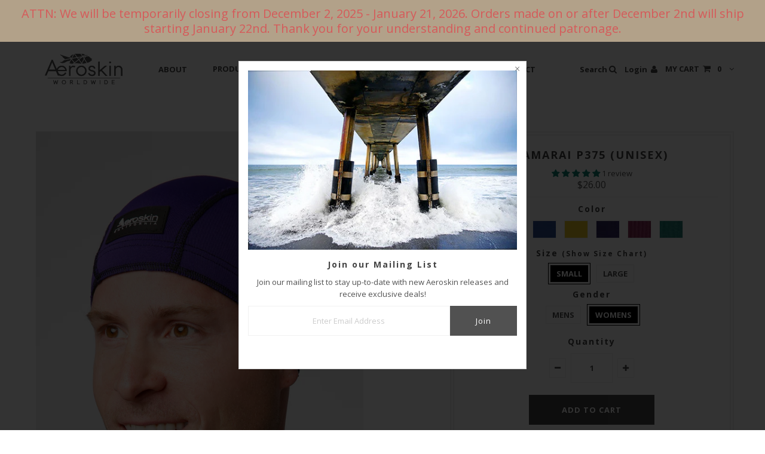

--- FILE ---
content_type: text/html; charset=utf-8
request_url: https://www.aeroskinworldwide.com/collections/frontpage/products/p375
body_size: 34182
content:
<!DOCTYPE html>
<!--[if lt IE 7 ]><html class="ie ie6" lang="en"> <![endif]-->
<!--[if IE 7 ]><html class="ie ie7" lang="en"> <![endif]-->
<!--[if IE 8 ]><html class="ie ie8" lang="en"> <![endif]-->
<!--[if (gte IE 9)|!(IE)]><!--><html lang="en"> <!--<![endif]-->
<head>


  <meta charset="utf-8" />

  <!-- Basic Page Needs
================================================== -->

  <title>
    Samarai P375 &ndash; Aeroskin Worldwide
  </title>
  
  <meta name="description" content="Here&#39;s one sure-fire way to cut down drag. Our Samarai 75 swim cap holds your hair and also protects the hair from chlorine and other pool chemicals. With UV protection, neutral buoyancy, and thermal capabilities. it&#39;s sure to be a swimmer&#39;s best friend. It can also be added to your surfing, windsurfing, or any overall" />
  
  <link rel="canonical" href="https://www.aeroskinworldwide.com/products/p375" />


  <!-- CSS
================================================== -->

  
  











  


   


 


  


  <link href='//fonts.googleapis.com/css?family=Montserrat:400,700' rel='stylesheet' type='text/css'>
  


     


  <link href='//fonts.googleapis.com/css?family=Open+Sans:400,300,700' rel='stylesheet' type='text/css'>
  








    


 


   


 


  


 


 


 


  <link href="//www.aeroskinworldwide.com/cdn/shop/t/9/assets/stylesheet.css?v=41018369995478362031711238640" rel="stylesheet" type="text/css" media="all" />
  <link href="//www.aeroskinworldwide.com/cdn/shop/t/9/assets/custom.css?v=147732379041283564501479844281" rel="stylesheet" type="text/css" media="all" />
  <link href="//www.aeroskinworldwide.com/cdn/shop/t/9/assets/font-awesome.css?v=56740405129602268521475019866" rel="stylesheet" type="text/css" media="all" />
  <link href="//www.aeroskinworldwide.com/cdn/shop/t/9/assets/queries.css?v=174504251650240664591479175779" rel="stylesheet" type="text/css" media="all" />

  <!--[if IE 8 ]><link href="//www.aeroskinworldwide.com/cdn/shop/t/9/assets/ie8.css?v=61335597235572435901475019876" rel="stylesheet" type="text/css" media="all" /><![endif]-->

  <!--[if IE 7]>
<link href="//www.aeroskinworldwide.com/cdn/shop/t/9/assets/font-awesome-ie7.css?v=111952797986497000111475019865" rel="stylesheet" type="text/css" media="all" />
<![endif]-->

  <!-- JS
================================================== -->


  <script type="text/javascript" src="//ajax.googleapis.com/ajax/libs/jquery/1.9.1/jquery.min.js"></script>

  <script src="//www.aeroskinworldwide.com/cdn/shop/t/9/assets/theme.js?v=163435822143430607261479180872" type="text/javascript"></script> 
  <script src="//www.aeroskinworldwide.com/cdn/shopifycloud/storefront/assets/themes_support/option_selection-b017cd28.js" type="text/javascript"></script>  
  <script src="//www.aeroskinworldwide.com/cdn/shop/t/9/assets/jquery.cookie.js?v=17828251530371303061475019869" type="text/javascript"></script>
  <script src="//www.aeroskinworldwide.com/cdn/shop/t/9/assets/handlebars.js?v=145461055731307658311475019868" type="text/javascript"></script>
  <script src="//www.aeroskinworldwide.com/cdn/shop/t/9/assets/api.js?v=108513540937963795951475019863" type="text/javascript"></script>  
  <script src="//www.aeroskinworldwide.com/cdn/shop/t/9/assets/select.js?v=120738907725164342901475019871" type="text/javascript"></script>  
  <script src="//www.aeroskinworldwide.com/cdn/shop/t/9/assets/jquery.easing.1.3.js?v=27577153982462368941475019869" type="text/javascript"></script>
  <script src="//www.aeroskinworldwide.com/cdn/shop/t/9/assets/jquery.placeholder.js?v=150477182848718828971475019870" type="text/javascript"></script>  
  <script src="//www.aeroskinworldwide.com/cdn/shop/t/9/assets/modernizr.custom.js?v=45854973270124725641475019870" type="text/javascript"></script>
  <script src="//www.aeroskinworldwide.com/cdn/shop/t/9/assets/jquery.fancybox.js?v=13380858321439152031475019870" type="text/javascript"></script>
  <script src="//www.aeroskinworldwide.com/cdn/shop/t/9/assets/jquery.mousewheel-3.0.6.pack.js?v=51647933063221024201475019870" type="text/javascript"></script>  
  <script src="//www.aeroskinworldwide.com/cdn/shop/t/9/assets/jquery.dlmenu.js?v=175695220458763725611475019869" type="text/javascript"></script>  
  <script src="//www.aeroskinworldwide.com/cdn/shop/t/9/assets/jquery.flexslider.js?v=105616106368215232771475019870" type="text/javascript"></script>
  <script src="//www.aeroskinworldwide.com/cdn/shop/t/9/assets/wow.js?v=69792710777446479561475019872" type="text/javascript"></script>

  <script>
    new WOW().init();
  </script>


  
  <script src="//www.aeroskinworldwide.com/cdn/shop/t/9/assets/jquery.bxslider.js?v=120978460450183920691475019869" type="text/javascript"></script>
  <script src="//www.aeroskinworldwide.com/cdn/shop/t/9/assets/jquery.elevateZoom-2.5.5.min.js?v=44667287051798421191475019869" type="text/javascript"></script>
  
  


  <!--[if lt IE 9]>
<script src="//html5shim.googlecode.com/svn/trunk/html5.js"></script>
<![endif]-->

  <meta name="viewport" content="width=device-width, initial-scale=1, maximum-scale=1">

  <!-- Favicons
================================================== -->

  <link rel="shortcut icon" href="//www.aeroskinworldwide.com/cdn/shop/t/9/assets/favicon.png?v=92">

  

  <script>window.performance && window.performance.mark && window.performance.mark('shopify.content_for_header.start');</script><meta name="google-site-verification" content="ulfrzU40JJ9uCyuy7es5YXnO8JHRgzij5idtg3B_TLY">
<meta id="shopify-digital-wallet" name="shopify-digital-wallet" content="/1811159/digital_wallets/dialog">
<meta name="shopify-checkout-api-token" content="2d1fd1d38b47e87c63bf6f6d02a84a7e">
<meta id="in-context-paypal-metadata" data-shop-id="1811159" data-venmo-supported="true" data-environment="production" data-locale="en_US" data-paypal-v4="true" data-currency="USD">
<link rel="alternate" type="application/json+oembed" href="https://www.aeroskinworldwide.com/products/p375.oembed">
<script async="async" src="/checkouts/internal/preloads.js?locale=en-US"></script>
<link rel="preconnect" href="https://shop.app" crossorigin="anonymous">
<script async="async" src="https://shop.app/checkouts/internal/preloads.js?locale=en-US&shop_id=1811159" crossorigin="anonymous"></script>
<script id="shopify-features" type="application/json">{"accessToken":"2d1fd1d38b47e87c63bf6f6d02a84a7e","betas":["rich-media-storefront-analytics"],"domain":"www.aeroskinworldwide.com","predictiveSearch":true,"shopId":1811159,"locale":"en"}</script>
<script>var Shopify = Shopify || {};
Shopify.shop = "aeroskin.myshopify.com";
Shopify.locale = "en";
Shopify.currency = {"active":"USD","rate":"1.0"};
Shopify.country = "US";
Shopify.theme = {"name":"Aeroskin 2016","id":70575685,"schema_name":null,"schema_version":null,"theme_store_id":623,"role":"main"};
Shopify.theme.handle = "null";
Shopify.theme.style = {"id":null,"handle":null};
Shopify.cdnHost = "www.aeroskinworldwide.com/cdn";
Shopify.routes = Shopify.routes || {};
Shopify.routes.root = "/";</script>
<script type="module">!function(o){(o.Shopify=o.Shopify||{}).modules=!0}(window);</script>
<script>!function(o){function n(){var o=[];function n(){o.push(Array.prototype.slice.apply(arguments))}return n.q=o,n}var t=o.Shopify=o.Shopify||{};t.loadFeatures=n(),t.autoloadFeatures=n()}(window);</script>
<script>
  window.ShopifyPay = window.ShopifyPay || {};
  window.ShopifyPay.apiHost = "shop.app\/pay";
  window.ShopifyPay.redirectState = null;
</script>
<script id="shop-js-analytics" type="application/json">{"pageType":"product"}</script>
<script defer="defer" async type="module" src="//www.aeroskinworldwide.com/cdn/shopifycloud/shop-js/modules/v2/client.init-shop-cart-sync_BdyHc3Nr.en.esm.js"></script>
<script defer="defer" async type="module" src="//www.aeroskinworldwide.com/cdn/shopifycloud/shop-js/modules/v2/chunk.common_Daul8nwZ.esm.js"></script>
<script type="module">
  await import("//www.aeroskinworldwide.com/cdn/shopifycloud/shop-js/modules/v2/client.init-shop-cart-sync_BdyHc3Nr.en.esm.js");
await import("//www.aeroskinworldwide.com/cdn/shopifycloud/shop-js/modules/v2/chunk.common_Daul8nwZ.esm.js");

  window.Shopify.SignInWithShop?.initShopCartSync?.({"fedCMEnabled":true,"windoidEnabled":true});

</script>
<script>
  window.Shopify = window.Shopify || {};
  if (!window.Shopify.featureAssets) window.Shopify.featureAssets = {};
  window.Shopify.featureAssets['shop-js'] = {"shop-cart-sync":["modules/v2/client.shop-cart-sync_QYOiDySF.en.esm.js","modules/v2/chunk.common_Daul8nwZ.esm.js"],"init-fed-cm":["modules/v2/client.init-fed-cm_DchLp9rc.en.esm.js","modules/v2/chunk.common_Daul8nwZ.esm.js"],"shop-button":["modules/v2/client.shop-button_OV7bAJc5.en.esm.js","modules/v2/chunk.common_Daul8nwZ.esm.js"],"init-windoid":["modules/v2/client.init-windoid_DwxFKQ8e.en.esm.js","modules/v2/chunk.common_Daul8nwZ.esm.js"],"shop-cash-offers":["modules/v2/client.shop-cash-offers_DWtL6Bq3.en.esm.js","modules/v2/chunk.common_Daul8nwZ.esm.js","modules/v2/chunk.modal_CQq8HTM6.esm.js"],"shop-toast-manager":["modules/v2/client.shop-toast-manager_CX9r1SjA.en.esm.js","modules/v2/chunk.common_Daul8nwZ.esm.js"],"init-shop-email-lookup-coordinator":["modules/v2/client.init-shop-email-lookup-coordinator_UhKnw74l.en.esm.js","modules/v2/chunk.common_Daul8nwZ.esm.js"],"pay-button":["modules/v2/client.pay-button_DzxNnLDY.en.esm.js","modules/v2/chunk.common_Daul8nwZ.esm.js"],"avatar":["modules/v2/client.avatar_BTnouDA3.en.esm.js"],"init-shop-cart-sync":["modules/v2/client.init-shop-cart-sync_BdyHc3Nr.en.esm.js","modules/v2/chunk.common_Daul8nwZ.esm.js"],"shop-login-button":["modules/v2/client.shop-login-button_D8B466_1.en.esm.js","modules/v2/chunk.common_Daul8nwZ.esm.js","modules/v2/chunk.modal_CQq8HTM6.esm.js"],"init-customer-accounts-sign-up":["modules/v2/client.init-customer-accounts-sign-up_C8fpPm4i.en.esm.js","modules/v2/client.shop-login-button_D8B466_1.en.esm.js","modules/v2/chunk.common_Daul8nwZ.esm.js","modules/v2/chunk.modal_CQq8HTM6.esm.js"],"init-shop-for-new-customer-accounts":["modules/v2/client.init-shop-for-new-customer-accounts_CVTO0Ztu.en.esm.js","modules/v2/client.shop-login-button_D8B466_1.en.esm.js","modules/v2/chunk.common_Daul8nwZ.esm.js","modules/v2/chunk.modal_CQq8HTM6.esm.js"],"init-customer-accounts":["modules/v2/client.init-customer-accounts_dRgKMfrE.en.esm.js","modules/v2/client.shop-login-button_D8B466_1.en.esm.js","modules/v2/chunk.common_Daul8nwZ.esm.js","modules/v2/chunk.modal_CQq8HTM6.esm.js"],"shop-follow-button":["modules/v2/client.shop-follow-button_CkZpjEct.en.esm.js","modules/v2/chunk.common_Daul8nwZ.esm.js","modules/v2/chunk.modal_CQq8HTM6.esm.js"],"lead-capture":["modules/v2/client.lead-capture_BntHBhfp.en.esm.js","modules/v2/chunk.common_Daul8nwZ.esm.js","modules/v2/chunk.modal_CQq8HTM6.esm.js"],"checkout-modal":["modules/v2/client.checkout-modal_CfxcYbTm.en.esm.js","modules/v2/chunk.common_Daul8nwZ.esm.js","modules/v2/chunk.modal_CQq8HTM6.esm.js"],"shop-login":["modules/v2/client.shop-login_Da4GZ2H6.en.esm.js","modules/v2/chunk.common_Daul8nwZ.esm.js","modules/v2/chunk.modal_CQq8HTM6.esm.js"],"payment-terms":["modules/v2/client.payment-terms_MV4M3zvL.en.esm.js","modules/v2/chunk.common_Daul8nwZ.esm.js","modules/v2/chunk.modal_CQq8HTM6.esm.js"]};
</script>
<script>(function() {
  var isLoaded = false;
  function asyncLoad() {
    if (isLoaded) return;
    isLoaded = true;
    var urls = ["https:\/\/cdn-stamped-io.azureedge.net\/files\/shopify.min.js?shop=aeroskin.myshopify.com","https:\/\/cks3.amplifiedcdn.com\/ckjs.production.min.js?unique_id=aeroskin.myshopify.com\u0026shop=aeroskin.myshopify.com","https:\/\/ccjs.amplifiedcdn.com\/ccjs.umd.js?unique_id=aeroskin.myshopify.com\u0026shop=aeroskin.myshopify.com","https:\/\/cdn.hextom.com\/js\/quickannouncementbar.js?shop=aeroskin.myshopify.com"];
    for (var i = 0; i < urls.length; i++) {
      var s = document.createElement('script');
      s.type = 'text/javascript';
      s.async = true;
      s.src = urls[i];
      var x = document.getElementsByTagName('script')[0];
      x.parentNode.insertBefore(s, x);
    }
  };
  if(window.attachEvent) {
    window.attachEvent('onload', asyncLoad);
  } else {
    window.addEventListener('load', asyncLoad, false);
  }
})();</script>
<script id="__st">var __st={"a":1811159,"offset":-28800,"reqid":"e7c985eb-00f7-4160-bd49-225383f0542e-1768964532","pageurl":"www.aeroskinworldwide.com\/collections\/frontpage\/products\/p375","u":"77e138028d42","p":"product","rtyp":"product","rid":117289994};</script>
<script>window.ShopifyPaypalV4VisibilityTracking = true;</script>
<script id="captcha-bootstrap">!function(){'use strict';const t='contact',e='account',n='new_comment',o=[[t,t],['blogs',n],['comments',n],[t,'customer']],c=[[e,'customer_login'],[e,'guest_login'],[e,'recover_customer_password'],[e,'create_customer']],r=t=>t.map((([t,e])=>`form[action*='/${t}']:not([data-nocaptcha='true']) input[name='form_type'][value='${e}']`)).join(','),a=t=>()=>t?[...document.querySelectorAll(t)].map((t=>t.form)):[];function s(){const t=[...o],e=r(t);return a(e)}const i='password',u='form_key',d=['recaptcha-v3-token','g-recaptcha-response','h-captcha-response',i],f=()=>{try{return window.sessionStorage}catch{return}},m='__shopify_v',_=t=>t.elements[u];function p(t,e,n=!1){try{const o=window.sessionStorage,c=JSON.parse(o.getItem(e)),{data:r}=function(t){const{data:e,action:n}=t;return t[m]||n?{data:e,action:n}:{data:t,action:n}}(c);for(const[e,n]of Object.entries(r))t.elements[e]&&(t.elements[e].value=n);n&&o.removeItem(e)}catch(o){console.error('form repopulation failed',{error:o})}}const l='form_type',E='cptcha';function T(t){t.dataset[E]=!0}const w=window,h=w.document,L='Shopify',v='ce_forms',y='captcha';let A=!1;((t,e)=>{const n=(g='f06e6c50-85a8-45c8-87d0-21a2b65856fe',I='https://cdn.shopify.com/shopifycloud/storefront-forms-hcaptcha/ce_storefront_forms_captcha_hcaptcha.v1.5.2.iife.js',D={infoText:'Protected by hCaptcha',privacyText:'Privacy',termsText:'Terms'},(t,e,n)=>{const o=w[L][v],c=o.bindForm;if(c)return c(t,g,e,D).then(n);var r;o.q.push([[t,g,e,D],n]),r=I,A||(h.body.append(Object.assign(h.createElement('script'),{id:'captcha-provider',async:!0,src:r})),A=!0)});var g,I,D;w[L]=w[L]||{},w[L][v]=w[L][v]||{},w[L][v].q=[],w[L][y]=w[L][y]||{},w[L][y].protect=function(t,e){n(t,void 0,e),T(t)},Object.freeze(w[L][y]),function(t,e,n,w,h,L){const[v,y,A,g]=function(t,e,n){const i=e?o:[],u=t?c:[],d=[...i,...u],f=r(d),m=r(i),_=r(d.filter((([t,e])=>n.includes(e))));return[a(f),a(m),a(_),s()]}(w,h,L),I=t=>{const e=t.target;return e instanceof HTMLFormElement?e:e&&e.form},D=t=>v().includes(t);t.addEventListener('submit',(t=>{const e=I(t);if(!e)return;const n=D(e)&&!e.dataset.hcaptchaBound&&!e.dataset.recaptchaBound,o=_(e),c=g().includes(e)&&(!o||!o.value);(n||c)&&t.preventDefault(),c&&!n&&(function(t){try{if(!f())return;!function(t){const e=f();if(!e)return;const n=_(t);if(!n)return;const o=n.value;o&&e.removeItem(o)}(t);const e=Array.from(Array(32),(()=>Math.random().toString(36)[2])).join('');!function(t,e){_(t)||t.append(Object.assign(document.createElement('input'),{type:'hidden',name:u})),t.elements[u].value=e}(t,e),function(t,e){const n=f();if(!n)return;const o=[...t.querySelectorAll(`input[type='${i}']`)].map((({name:t})=>t)),c=[...d,...o],r={};for(const[a,s]of new FormData(t).entries())c.includes(a)||(r[a]=s);n.setItem(e,JSON.stringify({[m]:1,action:t.action,data:r}))}(t,e)}catch(e){console.error('failed to persist form',e)}}(e),e.submit())}));const S=(t,e)=>{t&&!t.dataset[E]&&(n(t,e.some((e=>e===t))),T(t))};for(const o of['focusin','change'])t.addEventListener(o,(t=>{const e=I(t);D(e)&&S(e,y())}));const B=e.get('form_key'),M=e.get(l),P=B&&M;t.addEventListener('DOMContentLoaded',(()=>{const t=y();if(P)for(const e of t)e.elements[l].value===M&&p(e,B);[...new Set([...A(),...v().filter((t=>'true'===t.dataset.shopifyCaptcha))])].forEach((e=>S(e,t)))}))}(h,new URLSearchParams(w.location.search),n,t,e,['guest_login'])})(!0,!0)}();</script>
<script integrity="sha256-4kQ18oKyAcykRKYeNunJcIwy7WH5gtpwJnB7kiuLZ1E=" data-source-attribution="shopify.loadfeatures" defer="defer" src="//www.aeroskinworldwide.com/cdn/shopifycloud/storefront/assets/storefront/load_feature-a0a9edcb.js" crossorigin="anonymous"></script>
<script crossorigin="anonymous" defer="defer" src="//www.aeroskinworldwide.com/cdn/shopifycloud/storefront/assets/shopify_pay/storefront-65b4c6d7.js?v=20250812"></script>
<script data-source-attribution="shopify.dynamic_checkout.dynamic.init">var Shopify=Shopify||{};Shopify.PaymentButton=Shopify.PaymentButton||{isStorefrontPortableWallets:!0,init:function(){window.Shopify.PaymentButton.init=function(){};var t=document.createElement("script");t.src="https://www.aeroskinworldwide.com/cdn/shopifycloud/portable-wallets/latest/portable-wallets.en.js",t.type="module",document.head.appendChild(t)}};
</script>
<script data-source-attribution="shopify.dynamic_checkout.buyer_consent">
  function portableWalletsHideBuyerConsent(e){var t=document.getElementById("shopify-buyer-consent"),n=document.getElementById("shopify-subscription-policy-button");t&&n&&(t.classList.add("hidden"),t.setAttribute("aria-hidden","true"),n.removeEventListener("click",e))}function portableWalletsShowBuyerConsent(e){var t=document.getElementById("shopify-buyer-consent"),n=document.getElementById("shopify-subscription-policy-button");t&&n&&(t.classList.remove("hidden"),t.removeAttribute("aria-hidden"),n.addEventListener("click",e))}window.Shopify?.PaymentButton&&(window.Shopify.PaymentButton.hideBuyerConsent=portableWalletsHideBuyerConsent,window.Shopify.PaymentButton.showBuyerConsent=portableWalletsShowBuyerConsent);
</script>
<script data-source-attribution="shopify.dynamic_checkout.cart.bootstrap">document.addEventListener("DOMContentLoaded",(function(){function t(){return document.querySelector("shopify-accelerated-checkout-cart, shopify-accelerated-checkout")}if(t())Shopify.PaymentButton.init();else{new MutationObserver((function(e,n){t()&&(Shopify.PaymentButton.init(),n.disconnect())})).observe(document.body,{childList:!0,subtree:!0})}}));
</script>
<link id="shopify-accelerated-checkout-styles" rel="stylesheet" media="screen" href="https://www.aeroskinworldwide.com/cdn/shopifycloud/portable-wallets/latest/accelerated-checkout-backwards-compat.css" crossorigin="anonymous">
<style id="shopify-accelerated-checkout-cart">
        #shopify-buyer-consent {
  margin-top: 1em;
  display: inline-block;
  width: 100%;
}

#shopify-buyer-consent.hidden {
  display: none;
}

#shopify-subscription-policy-button {
  background: none;
  border: none;
  padding: 0;
  text-decoration: underline;
  font-size: inherit;
  cursor: pointer;
}

#shopify-subscription-policy-button::before {
  box-shadow: none;
}

      </style>

<script>window.performance && window.performance.mark && window.performance.mark('shopify.content_for_header.end');</script>


  
  <script type="text/javascript">
    if($(window).width() > 500){
      // Fancybox Join our mailing list popup
      $(document).ready(function(){

        var check_cookie = $.cookie('mailing_list_delay_popup');
        if(check_cookie == null){
          $.cookie('mailing_list_delay_popup', 'expires_seven_days', { expires: 7 });
          //fire your fancybox here
          setTimeout(function(){
            $.fancybox({
              href: "#subscribe_popup"
            });
          }, 3000);
        }
      }); 
    };

  </script>  
  

  <script type="text/javascript">
    $(window).load(function() {  
      $('.prod-image').matchHeight();

    });
  </script> 

  <link rel="next" href="/next"/>
  <link rel="prev" href="/prev"/>


<!-- Hotjar Tracking Code for http://www.aeroskinworldwide.com -->
<script>
    (function(h,o,t,j,a,r){
        h.hj=h.hj||function(){(h.hj.q=h.hj.q||[]).push(arguments)};
        h._hjSettings={hjid:173425,hjsv:6};
        a=o.getElementsByTagName('head')[0];
        r=o.createElement('script');r.async=1;
        r.src=t+h._hjSettings.hjid+j+h._hjSettings.hjsv;
        a.appendChild(r);
    })(window,document,'https://static.hotjar.com/c/hotjar-','.js?sv=');
</script>

<!-- Google search console-->  
<meta name="google-site-verification" content="ulfrzU40JJ9uCyuy7es5YXnO8JHRgzij5idtg3B_TLY" />





<!-- BeginConsistentCartAddon -->  <script>    Shopify.customer_logged_in = false ;  Shopify.customer_email = "" ;  Shopify.log_uuids = true;    </script>  <!-- EndConsistentCartAddon -->
<!-- BEGIN app block: shopify://apps/judge-me-reviews/blocks/judgeme_core/61ccd3b1-a9f2-4160-9fe9-4fec8413e5d8 --><!-- Start of Judge.me Core -->






<link rel="dns-prefetch" href="https://cdnwidget.judge.me">
<link rel="dns-prefetch" href="https://cdn.judge.me">
<link rel="dns-prefetch" href="https://cdn1.judge.me">
<link rel="dns-prefetch" href="https://api.judge.me">

<script data-cfasync='false' class='jdgm-settings-script'>window.jdgmSettings={"pagination":5,"disable_web_reviews":false,"badge_no_review_text":"No reviews","badge_n_reviews_text":"{{ n }} review/reviews","hide_badge_preview_if_no_reviews":true,"badge_hide_text":false,"enforce_center_preview_badge":false,"widget_title":"Customer Reviews","widget_open_form_text":"Write a review","widget_close_form_text":"Cancel review","widget_refresh_page_text":"Refresh page","widget_summary_text":"Based on {{ number_of_reviews }} review/reviews","widget_no_review_text":"Be the first to write a review","widget_name_field_text":"Display name","widget_verified_name_field_text":"Verified Name (public)","widget_name_placeholder_text":"Display name","widget_required_field_error_text":"This field is required.","widget_email_field_text":"Email address","widget_verified_email_field_text":"Verified Email (private, can not be edited)","widget_email_placeholder_text":"Your email address","widget_email_field_error_text":"Please enter a valid email address.","widget_rating_field_text":"Rating","widget_review_title_field_text":"Review Title","widget_review_title_placeholder_text":"Give your review a title","widget_review_body_field_text":"Review content","widget_review_body_placeholder_text":"Start writing here...","widget_pictures_field_text":"Picture/Video (optional)","widget_submit_review_text":"Submit Review","widget_submit_verified_review_text":"Submit Verified Review","widget_submit_success_msg_with_auto_publish":"Thank you! Please refresh the page in a few moments to see your review. You can remove or edit your review by logging into \u003ca href='https://judge.me/login' target='_blank' rel='nofollow noopener'\u003eJudge.me\u003c/a\u003e","widget_submit_success_msg_no_auto_publish":"Thank you! Your review will be published as soon as it is approved by the shop admin. You can remove or edit your review by logging into \u003ca href='https://judge.me/login' target='_blank' rel='nofollow noopener'\u003eJudge.me\u003c/a\u003e","widget_show_default_reviews_out_of_total_text":"Showing {{ n_reviews_shown }} out of {{ n_reviews }} reviews.","widget_show_all_link_text":"Show all","widget_show_less_link_text":"Show less","widget_author_said_text":"{{ reviewer_name }} said:","widget_days_text":"{{ n }} days ago","widget_weeks_text":"{{ n }} week/weeks ago","widget_months_text":"{{ n }} month/months ago","widget_years_text":"{{ n }} year/years ago","widget_yesterday_text":"Yesterday","widget_today_text":"Today","widget_replied_text":"\u003e\u003e {{ shop_name }} replied:","widget_read_more_text":"Read more","widget_reviewer_name_as_initial":"","widget_rating_filter_color":"#fbcd0a","widget_rating_filter_see_all_text":"See all reviews","widget_sorting_most_recent_text":"Most Recent","widget_sorting_highest_rating_text":"Highest Rating","widget_sorting_lowest_rating_text":"Lowest Rating","widget_sorting_with_pictures_text":"Only Pictures","widget_sorting_most_helpful_text":"Most Helpful","widget_open_question_form_text":"Ask a question","widget_reviews_subtab_text":"Reviews","widget_questions_subtab_text":"Questions","widget_question_label_text":"Question","widget_answer_label_text":"Answer","widget_question_placeholder_text":"Write your question here","widget_submit_question_text":"Submit Question","widget_question_submit_success_text":"Thank you for your question! We will notify you once it gets answered.","verified_badge_text":"Verified","verified_badge_bg_color":"","verified_badge_text_color":"","verified_badge_placement":"left-of-reviewer-name","widget_review_max_height":"","widget_hide_border":false,"widget_social_share":false,"widget_thumb":false,"widget_review_location_show":false,"widget_location_format":"","all_reviews_include_out_of_store_products":true,"all_reviews_out_of_store_text":"(out of store)","all_reviews_pagination":100,"all_reviews_product_name_prefix_text":"about","enable_review_pictures":true,"enable_question_anwser":false,"widget_theme":"default","review_date_format":"mm/dd/yyyy","default_sort_method":"most-recent","widget_product_reviews_subtab_text":"Product Reviews","widget_shop_reviews_subtab_text":"Shop Reviews","widget_other_products_reviews_text":"Reviews for other products","widget_store_reviews_subtab_text":"Store reviews","widget_no_store_reviews_text":"This store hasn't received any reviews yet","widget_web_restriction_product_reviews_text":"This product hasn't received any reviews yet","widget_no_items_text":"No items found","widget_show_more_text":"Show more","widget_write_a_store_review_text":"Write a Store Review","widget_other_languages_heading":"Reviews in Other Languages","widget_translate_review_text":"Translate review to {{ language }}","widget_translating_review_text":"Translating...","widget_show_original_translation_text":"Show original ({{ language }})","widget_translate_review_failed_text":"Review couldn't be translated.","widget_translate_review_retry_text":"Retry","widget_translate_review_try_again_later_text":"Try again later","show_product_url_for_grouped_product":false,"widget_sorting_pictures_first_text":"Pictures First","show_pictures_on_all_rev_page_mobile":false,"show_pictures_on_all_rev_page_desktop":false,"floating_tab_hide_mobile_install_preference":false,"floating_tab_button_name":"★ Reviews","floating_tab_title":"Let customers speak for us","floating_tab_button_color":"","floating_tab_button_background_color":"","floating_tab_url":"","floating_tab_url_enabled":false,"floating_tab_tab_style":"text","all_reviews_text_badge_text":"Customers rate us {{ shop.metafields.judgeme.all_reviews_rating | round: 1 }}/5 based on {{ shop.metafields.judgeme.all_reviews_count }} reviews.","all_reviews_text_badge_text_branded_style":"{{ shop.metafields.judgeme.all_reviews_rating | round: 1 }} out of 5 stars based on {{ shop.metafields.judgeme.all_reviews_count }} reviews","is_all_reviews_text_badge_a_link":false,"show_stars_for_all_reviews_text_badge":false,"all_reviews_text_badge_url":"","all_reviews_text_style":"branded","all_reviews_text_color_style":"judgeme_brand_color","all_reviews_text_color":"#108474","all_reviews_text_show_jm_brand":true,"featured_carousel_show_header":true,"featured_carousel_title":"Let customers speak for us","testimonials_carousel_title":"Customers are saying","videos_carousel_title":"Real customer stories","cards_carousel_title":"Customers are saying","featured_carousel_count_text":"from {{ n }} reviews","featured_carousel_add_link_to_all_reviews_page":false,"featured_carousel_url":"","featured_carousel_show_images":true,"featured_carousel_autoslide_interval":5,"featured_carousel_arrows_on_the_sides":false,"featured_carousel_height":250,"featured_carousel_width":80,"featured_carousel_image_size":0,"featured_carousel_image_height":250,"featured_carousel_arrow_color":"#eeeeee","verified_count_badge_style":"branded","verified_count_badge_orientation":"horizontal","verified_count_badge_color_style":"judgeme_brand_color","verified_count_badge_color":"#108474","is_verified_count_badge_a_link":false,"verified_count_badge_url":"","verified_count_badge_show_jm_brand":true,"widget_rating_preset_default":5,"widget_first_sub_tab":"product-reviews","widget_show_histogram":true,"widget_histogram_use_custom_color":false,"widget_pagination_use_custom_color":false,"widget_star_use_custom_color":false,"widget_verified_badge_use_custom_color":false,"widget_write_review_use_custom_color":false,"picture_reminder_submit_button":"Upload Pictures","enable_review_videos":false,"mute_video_by_default":false,"widget_sorting_videos_first_text":"Videos First","widget_review_pending_text":"Pending","featured_carousel_items_for_large_screen":3,"social_share_options_order":"Facebook,Twitter","remove_microdata_snippet":false,"disable_json_ld":false,"enable_json_ld_products":false,"preview_badge_show_question_text":false,"preview_badge_no_question_text":"No questions","preview_badge_n_question_text":"{{ number_of_questions }} question/questions","qa_badge_show_icon":false,"qa_badge_position":"same-row","remove_judgeme_branding":false,"widget_add_search_bar":false,"widget_search_bar_placeholder":"Search","widget_sorting_verified_only_text":"Verified only","featured_carousel_theme":"default","featured_carousel_show_rating":true,"featured_carousel_show_title":true,"featured_carousel_show_body":true,"featured_carousel_show_date":false,"featured_carousel_show_reviewer":true,"featured_carousel_show_product":false,"featured_carousel_header_background_color":"#108474","featured_carousel_header_text_color":"#ffffff","featured_carousel_name_product_separator":"reviewed","featured_carousel_full_star_background":"#108474","featured_carousel_empty_star_background":"#dadada","featured_carousel_vertical_theme_background":"#f9fafb","featured_carousel_verified_badge_enable":true,"featured_carousel_verified_badge_color":"#108474","featured_carousel_border_style":"round","featured_carousel_review_line_length_limit":3,"featured_carousel_more_reviews_button_text":"Read more reviews","featured_carousel_view_product_button_text":"View product","all_reviews_page_load_reviews_on":"scroll","all_reviews_page_load_more_text":"Load More Reviews","disable_fb_tab_reviews":false,"enable_ajax_cdn_cache":false,"widget_advanced_speed_features":5,"widget_public_name_text":"displayed publicly like","default_reviewer_name":"John Smith","default_reviewer_name_has_non_latin":true,"widget_reviewer_anonymous":"Anonymous","medals_widget_title":"Judge.me Review Medals","medals_widget_background_color":"#f9fafb","medals_widget_position":"footer_all_pages","medals_widget_border_color":"#f9fafb","medals_widget_verified_text_position":"left","medals_widget_use_monochromatic_version":false,"medals_widget_elements_color":"#108474","show_reviewer_avatar":true,"widget_invalid_yt_video_url_error_text":"Not a YouTube video URL","widget_max_length_field_error_text":"Please enter no more than {0} characters.","widget_show_country_flag":false,"widget_show_collected_via_shop_app":true,"widget_verified_by_shop_badge_style":"light","widget_verified_by_shop_text":"Verified by Shop","widget_show_photo_gallery":false,"widget_load_with_code_splitting":true,"widget_ugc_install_preference":false,"widget_ugc_title":"Made by us, Shared by you","widget_ugc_subtitle":"Tag us to see your picture featured in our page","widget_ugc_arrows_color":"#ffffff","widget_ugc_primary_button_text":"Buy Now","widget_ugc_primary_button_background_color":"#108474","widget_ugc_primary_button_text_color":"#ffffff","widget_ugc_primary_button_border_width":"0","widget_ugc_primary_button_border_style":"none","widget_ugc_primary_button_border_color":"#108474","widget_ugc_primary_button_border_radius":"25","widget_ugc_secondary_button_text":"Load More","widget_ugc_secondary_button_background_color":"#ffffff","widget_ugc_secondary_button_text_color":"#108474","widget_ugc_secondary_button_border_width":"2","widget_ugc_secondary_button_border_style":"solid","widget_ugc_secondary_button_border_color":"#108474","widget_ugc_secondary_button_border_radius":"25","widget_ugc_reviews_button_text":"View Reviews","widget_ugc_reviews_button_background_color":"#ffffff","widget_ugc_reviews_button_text_color":"#108474","widget_ugc_reviews_button_border_width":"2","widget_ugc_reviews_button_border_style":"solid","widget_ugc_reviews_button_border_color":"#108474","widget_ugc_reviews_button_border_radius":"25","widget_ugc_reviews_button_link_to":"judgeme-reviews-page","widget_ugc_show_post_date":true,"widget_ugc_max_width":"800","widget_rating_metafield_value_type":true,"widget_primary_color":"#108474","widget_enable_secondary_color":false,"widget_secondary_color":"#edf5f5","widget_summary_average_rating_text":"{{ average_rating }} out of 5","widget_media_grid_title":"Customer photos \u0026 videos","widget_media_grid_see_more_text":"See more","widget_round_style":false,"widget_show_product_medals":true,"widget_verified_by_judgeme_text":"Verified by Judge.me","widget_show_store_medals":true,"widget_verified_by_judgeme_text_in_store_medals":"Verified by Judge.me","widget_media_field_exceed_quantity_message":"Sorry, we can only accept {{ max_media }} for one review.","widget_media_field_exceed_limit_message":"{{ file_name }} is too large, please select a {{ media_type }} less than {{ size_limit }}MB.","widget_review_submitted_text":"Review Submitted!","widget_question_submitted_text":"Question Submitted!","widget_close_form_text_question":"Cancel","widget_write_your_answer_here_text":"Write your answer here","widget_enabled_branded_link":true,"widget_show_collected_by_judgeme":true,"widget_reviewer_name_color":"","widget_write_review_text_color":"","widget_write_review_bg_color":"","widget_collected_by_judgeme_text":"collected by Judge.me","widget_pagination_type":"standard","widget_load_more_text":"Load More","widget_load_more_color":"#108474","widget_full_review_text":"Full Review","widget_read_more_reviews_text":"Read More Reviews","widget_read_questions_text":"Read Questions","widget_questions_and_answers_text":"Questions \u0026 Answers","widget_verified_by_text":"Verified by","widget_verified_text":"Verified","widget_number_of_reviews_text":"{{ number_of_reviews }} reviews","widget_back_button_text":"Back","widget_next_button_text":"Next","widget_custom_forms_filter_button":"Filters","custom_forms_style":"horizontal","widget_show_review_information":false,"how_reviews_are_collected":"How reviews are collected?","widget_show_review_keywords":false,"widget_gdpr_statement":"How we use your data: We'll only contact you about the review you left, and only if necessary. By submitting your review, you agree to Judge.me's \u003ca href='https://judge.me/terms' target='_blank' rel='nofollow noopener'\u003eterms\u003c/a\u003e, \u003ca href='https://judge.me/privacy' target='_blank' rel='nofollow noopener'\u003eprivacy\u003c/a\u003e and \u003ca href='https://judge.me/content-policy' target='_blank' rel='nofollow noopener'\u003econtent\u003c/a\u003e policies.","widget_multilingual_sorting_enabled":false,"widget_translate_review_content_enabled":false,"widget_translate_review_content_method":"manual","popup_widget_review_selection":"automatically_with_pictures","popup_widget_round_border_style":true,"popup_widget_show_title":true,"popup_widget_show_body":true,"popup_widget_show_reviewer":false,"popup_widget_show_product":true,"popup_widget_show_pictures":true,"popup_widget_use_review_picture":true,"popup_widget_show_on_home_page":true,"popup_widget_show_on_product_page":true,"popup_widget_show_on_collection_page":true,"popup_widget_show_on_cart_page":true,"popup_widget_position":"bottom_left","popup_widget_first_review_delay":5,"popup_widget_duration":5,"popup_widget_interval":5,"popup_widget_review_count":5,"popup_widget_hide_on_mobile":true,"review_snippet_widget_round_border_style":true,"review_snippet_widget_card_color":"#FFFFFF","review_snippet_widget_slider_arrows_background_color":"#FFFFFF","review_snippet_widget_slider_arrows_color":"#000000","review_snippet_widget_star_color":"#108474","show_product_variant":false,"all_reviews_product_variant_label_text":"Variant: ","widget_show_verified_branding":true,"widget_ai_summary_title":"Customers say","widget_ai_summary_disclaimer":"AI-powered review summary based on recent customer reviews","widget_show_ai_summary":false,"widget_show_ai_summary_bg":false,"widget_show_review_title_input":true,"redirect_reviewers_invited_via_email":"review_widget","request_store_review_after_product_review":false,"request_review_other_products_in_order":false,"review_form_color_scheme":"default","review_form_corner_style":"square","review_form_star_color":{},"review_form_text_color":"#333333","review_form_background_color":"#ffffff","review_form_field_background_color":"#fafafa","review_form_button_color":{},"review_form_button_text_color":"#ffffff","review_form_modal_overlay_color":"#000000","review_content_screen_title_text":"How would you rate this product?","review_content_introduction_text":"We would love it if you would share a bit about your experience.","store_review_form_title_text":"How would you rate this store?","store_review_form_introduction_text":"We would love it if you would share a bit about your experience.","show_review_guidance_text":true,"one_star_review_guidance_text":"Poor","five_star_review_guidance_text":"Great","customer_information_screen_title_text":"About you","customer_information_introduction_text":"Please tell us more about you.","custom_questions_screen_title_text":"Your experience in more detail","custom_questions_introduction_text":"Here are a few questions to help us understand more about your experience.","review_submitted_screen_title_text":"Thanks for your review!","review_submitted_screen_thank_you_text":"We are processing it and it will appear on the store soon.","review_submitted_screen_email_verification_text":"Please confirm your email by clicking the link we just sent you. This helps us keep reviews authentic.","review_submitted_request_store_review_text":"Would you like to share your experience of shopping with us?","review_submitted_review_other_products_text":"Would you like to review these products?","store_review_screen_title_text":"Would you like to share your experience of shopping with us?","store_review_introduction_text":"We value your feedback and use it to improve. Please share any thoughts or suggestions you have.","reviewer_media_screen_title_picture_text":"Share a picture","reviewer_media_introduction_picture_text":"Upload a photo to support your review.","reviewer_media_screen_title_video_text":"Share a video","reviewer_media_introduction_video_text":"Upload a video to support your review.","reviewer_media_screen_title_picture_or_video_text":"Share a picture or video","reviewer_media_introduction_picture_or_video_text":"Upload a photo or video to support your review.","reviewer_media_youtube_url_text":"Paste your Youtube URL here","advanced_settings_next_step_button_text":"Next","advanced_settings_close_review_button_text":"Close","modal_write_review_flow":false,"write_review_flow_required_text":"Required","write_review_flow_privacy_message_text":"We respect your privacy.","write_review_flow_anonymous_text":"Post review as anonymous","write_review_flow_visibility_text":"This won't be visible to other customers.","write_review_flow_multiple_selection_help_text":"Select as many as you like","write_review_flow_single_selection_help_text":"Select one option","write_review_flow_required_field_error_text":"This field is required","write_review_flow_invalid_email_error_text":"Please enter a valid email address","write_review_flow_max_length_error_text":"Max. {{ max_length }} characters.","write_review_flow_media_upload_text":"\u003cb\u003eClick to upload\u003c/b\u003e or drag and drop","write_review_flow_gdpr_statement":"We'll only contact you about your review if necessary. By submitting your review, you agree to our \u003ca href='https://judge.me/terms' target='_blank' rel='nofollow noopener'\u003eterms and conditions\u003c/a\u003e and \u003ca href='https://judge.me/privacy' target='_blank' rel='nofollow noopener'\u003eprivacy policy\u003c/a\u003e.","rating_only_reviews_enabled":false,"show_negative_reviews_help_screen":false,"new_review_flow_help_screen_rating_threshold":3,"negative_review_resolution_screen_title_text":"Tell us more","negative_review_resolution_text":"Your experience matters to us. If there were issues with your purchase, we're here to help. Feel free to reach out to us, we'd love the opportunity to make things right.","negative_review_resolution_button_text":"Contact us","negative_review_resolution_proceed_with_review_text":"Leave a review","negative_review_resolution_subject":"Issue with purchase from {{ shop_name }}.{{ order_name }}","preview_badge_collection_page_install_status":false,"widget_review_custom_css":"","preview_badge_custom_css":"","preview_badge_stars_count":"5-stars","featured_carousel_custom_css":"","floating_tab_custom_css":"","all_reviews_widget_custom_css":"","medals_widget_custom_css":"","verified_badge_custom_css":"","all_reviews_text_custom_css":"","transparency_badges_collected_via_store_invite":false,"transparency_badges_from_another_provider":false,"transparency_badges_collected_from_store_visitor":false,"transparency_badges_collected_by_verified_review_provider":false,"transparency_badges_earned_reward":false,"transparency_badges_collected_via_store_invite_text":"Review collected via store invitation","transparency_badges_from_another_provider_text":"Review collected from another provider","transparency_badges_collected_from_store_visitor_text":"Review collected from a store visitor","transparency_badges_written_in_google_text":"Review written in Google","transparency_badges_written_in_etsy_text":"Review written in Etsy","transparency_badges_written_in_shop_app_text":"Review written in Shop App","transparency_badges_earned_reward_text":"Review earned a reward for future purchase","product_review_widget_per_page":10,"widget_store_review_label_text":"Review about the store","checkout_comment_extension_title_on_product_page":"Customer Comments","checkout_comment_extension_num_latest_comment_show":5,"checkout_comment_extension_format":"name_and_timestamp","checkout_comment_customer_name":"last_initial","checkout_comment_comment_notification":true,"preview_badge_collection_page_install_preference":false,"preview_badge_home_page_install_preference":false,"preview_badge_product_page_install_preference":false,"review_widget_install_preference":"","review_carousel_install_preference":false,"floating_reviews_tab_install_preference":"none","verified_reviews_count_badge_install_preference":false,"all_reviews_text_install_preference":false,"review_widget_best_location":false,"judgeme_medals_install_preference":false,"review_widget_revamp_enabled":false,"review_widget_qna_enabled":false,"review_widget_header_theme":"minimal","review_widget_widget_title_enabled":true,"review_widget_header_text_size":"medium","review_widget_header_text_weight":"regular","review_widget_average_rating_style":"compact","review_widget_bar_chart_enabled":true,"review_widget_bar_chart_type":"numbers","review_widget_bar_chart_style":"standard","review_widget_expanded_media_gallery_enabled":false,"review_widget_reviews_section_theme":"standard","review_widget_image_style":"thumbnails","review_widget_review_image_ratio":"square","review_widget_stars_size":"medium","review_widget_verified_badge":"standard_text","review_widget_review_title_text_size":"medium","review_widget_review_text_size":"medium","review_widget_review_text_length":"medium","review_widget_number_of_columns_desktop":3,"review_widget_carousel_transition_speed":5,"review_widget_custom_questions_answers_display":"always","review_widget_button_text_color":"#FFFFFF","review_widget_text_color":"#000000","review_widget_lighter_text_color":"#7B7B7B","review_widget_corner_styling":"soft","review_widget_review_word_singular":"review","review_widget_review_word_plural":"reviews","review_widget_voting_label":"Helpful?","review_widget_shop_reply_label":"Reply from {{ shop_name }}:","review_widget_filters_title":"Filters","qna_widget_question_word_singular":"Question","qna_widget_question_word_plural":"Questions","qna_widget_answer_reply_label":"Answer from {{ answerer_name }}:","qna_content_screen_title_text":"Ask a question about this product","qna_widget_question_required_field_error_text":"Please enter your question.","qna_widget_flow_gdpr_statement":"We'll only contact you about your question if necessary. By submitting your question, you agree to our \u003ca href='https://judge.me/terms' target='_blank' rel='nofollow noopener'\u003eterms and conditions\u003c/a\u003e and \u003ca href='https://judge.me/privacy' target='_blank' rel='nofollow noopener'\u003eprivacy policy\u003c/a\u003e.","qna_widget_question_submitted_text":"Thanks for your question!","qna_widget_close_form_text_question":"Close","qna_widget_question_submit_success_text":"We’ll notify you by email when your question is answered.","all_reviews_widget_v2025_enabled":false,"all_reviews_widget_v2025_header_theme":"default","all_reviews_widget_v2025_widget_title_enabled":true,"all_reviews_widget_v2025_header_text_size":"medium","all_reviews_widget_v2025_header_text_weight":"regular","all_reviews_widget_v2025_average_rating_style":"compact","all_reviews_widget_v2025_bar_chart_enabled":true,"all_reviews_widget_v2025_bar_chart_type":"numbers","all_reviews_widget_v2025_bar_chart_style":"standard","all_reviews_widget_v2025_expanded_media_gallery_enabled":false,"all_reviews_widget_v2025_show_store_medals":true,"all_reviews_widget_v2025_show_photo_gallery":true,"all_reviews_widget_v2025_show_review_keywords":false,"all_reviews_widget_v2025_show_ai_summary":false,"all_reviews_widget_v2025_show_ai_summary_bg":false,"all_reviews_widget_v2025_add_search_bar":false,"all_reviews_widget_v2025_default_sort_method":"most-recent","all_reviews_widget_v2025_reviews_per_page":10,"all_reviews_widget_v2025_reviews_section_theme":"default","all_reviews_widget_v2025_image_style":"thumbnails","all_reviews_widget_v2025_review_image_ratio":"square","all_reviews_widget_v2025_stars_size":"medium","all_reviews_widget_v2025_verified_badge":"bold_badge","all_reviews_widget_v2025_review_title_text_size":"medium","all_reviews_widget_v2025_review_text_size":"medium","all_reviews_widget_v2025_review_text_length":"medium","all_reviews_widget_v2025_number_of_columns_desktop":3,"all_reviews_widget_v2025_carousel_transition_speed":5,"all_reviews_widget_v2025_custom_questions_answers_display":"always","all_reviews_widget_v2025_show_product_variant":false,"all_reviews_widget_v2025_show_reviewer_avatar":true,"all_reviews_widget_v2025_reviewer_name_as_initial":"","all_reviews_widget_v2025_review_location_show":false,"all_reviews_widget_v2025_location_format":"","all_reviews_widget_v2025_show_country_flag":false,"all_reviews_widget_v2025_verified_by_shop_badge_style":"light","all_reviews_widget_v2025_social_share":false,"all_reviews_widget_v2025_social_share_options_order":"Facebook,Twitter,LinkedIn,Pinterest","all_reviews_widget_v2025_pagination_type":"standard","all_reviews_widget_v2025_button_text_color":"#FFFFFF","all_reviews_widget_v2025_text_color":"#000000","all_reviews_widget_v2025_lighter_text_color":"#7B7B7B","all_reviews_widget_v2025_corner_styling":"soft","all_reviews_widget_v2025_title":"Customer reviews","all_reviews_widget_v2025_ai_summary_title":"Customers say about this store","all_reviews_widget_v2025_no_review_text":"Be the first to write a review","platform":"shopify","branding_url":"https://app.judge.me/reviews","branding_text":"Powered by Judge.me","locale":"en","reply_name":"Aeroskin Worldwide","widget_version":"3.0","footer":true,"autopublish":true,"review_dates":true,"enable_custom_form":false,"shop_locale":"en","enable_multi_locales_translations":false,"show_review_title_input":true,"review_verification_email_status":"always","can_be_branded":false,"reply_name_text":"Aeroskin Worldwide"};</script> <style class='jdgm-settings-style'>.jdgm-xx{left:0}:root{--jdgm-primary-color: #108474;--jdgm-secondary-color: rgba(16,132,116,0.1);--jdgm-star-color: #108474;--jdgm-write-review-text-color: white;--jdgm-write-review-bg-color: #108474;--jdgm-paginate-color: #108474;--jdgm-border-radius: 0;--jdgm-reviewer-name-color: #108474}.jdgm-histogram__bar-content{background-color:#108474}.jdgm-rev[data-verified-buyer=true] .jdgm-rev__icon.jdgm-rev__icon:after,.jdgm-rev__buyer-badge.jdgm-rev__buyer-badge{color:white;background-color:#108474}.jdgm-review-widget--small .jdgm-gallery.jdgm-gallery .jdgm-gallery__thumbnail-link:nth-child(8) .jdgm-gallery__thumbnail-wrapper.jdgm-gallery__thumbnail-wrapper:before{content:"See more"}@media only screen and (min-width: 768px){.jdgm-gallery.jdgm-gallery .jdgm-gallery__thumbnail-link:nth-child(8) .jdgm-gallery__thumbnail-wrapper.jdgm-gallery__thumbnail-wrapper:before{content:"See more"}}.jdgm-prev-badge[data-average-rating='0.00']{display:none !important}.jdgm-author-all-initials{display:none !important}.jdgm-author-last-initial{display:none !important}.jdgm-rev-widg__title{visibility:hidden}.jdgm-rev-widg__summary-text{visibility:hidden}.jdgm-prev-badge__text{visibility:hidden}.jdgm-rev__prod-link-prefix:before{content:'about'}.jdgm-rev__variant-label:before{content:'Variant: '}.jdgm-rev__out-of-store-text:before{content:'(out of store)'}@media only screen and (min-width: 768px){.jdgm-rev__pics .jdgm-rev_all-rev-page-picture-separator,.jdgm-rev__pics .jdgm-rev__product-picture{display:none}}@media only screen and (max-width: 768px){.jdgm-rev__pics .jdgm-rev_all-rev-page-picture-separator,.jdgm-rev__pics .jdgm-rev__product-picture{display:none}}.jdgm-preview-badge[data-template="product"]{display:none !important}.jdgm-preview-badge[data-template="collection"]{display:none !important}.jdgm-preview-badge[data-template="index"]{display:none !important}.jdgm-review-widget[data-from-snippet="true"]{display:none !important}.jdgm-verified-count-badget[data-from-snippet="true"]{display:none !important}.jdgm-carousel-wrapper[data-from-snippet="true"]{display:none !important}.jdgm-all-reviews-text[data-from-snippet="true"]{display:none !important}.jdgm-medals-section[data-from-snippet="true"]{display:none !important}.jdgm-ugc-media-wrapper[data-from-snippet="true"]{display:none !important}.jdgm-rev__transparency-badge[data-badge-type="review_collected_via_store_invitation"]{display:none !important}.jdgm-rev__transparency-badge[data-badge-type="review_collected_from_another_provider"]{display:none !important}.jdgm-rev__transparency-badge[data-badge-type="review_collected_from_store_visitor"]{display:none !important}.jdgm-rev__transparency-badge[data-badge-type="review_written_in_etsy"]{display:none !important}.jdgm-rev__transparency-badge[data-badge-type="review_written_in_google_business"]{display:none !important}.jdgm-rev__transparency-badge[data-badge-type="review_written_in_shop_app"]{display:none !important}.jdgm-rev__transparency-badge[data-badge-type="review_earned_for_future_purchase"]{display:none !important}.jdgm-review-snippet-widget .jdgm-rev-snippet-widget__cards-container .jdgm-rev-snippet-card{border-radius:8px;background:#fff}.jdgm-review-snippet-widget .jdgm-rev-snippet-widget__cards-container .jdgm-rev-snippet-card__rev-rating .jdgm-star{color:#108474}.jdgm-review-snippet-widget .jdgm-rev-snippet-widget__prev-btn,.jdgm-review-snippet-widget .jdgm-rev-snippet-widget__next-btn{border-radius:50%;background:#fff}.jdgm-review-snippet-widget .jdgm-rev-snippet-widget__prev-btn>svg,.jdgm-review-snippet-widget .jdgm-rev-snippet-widget__next-btn>svg{fill:#000}.jdgm-full-rev-modal.rev-snippet-widget .jm-mfp-container .jm-mfp-content,.jdgm-full-rev-modal.rev-snippet-widget .jm-mfp-container .jdgm-full-rev__icon,.jdgm-full-rev-modal.rev-snippet-widget .jm-mfp-container .jdgm-full-rev__pic-img,.jdgm-full-rev-modal.rev-snippet-widget .jm-mfp-container .jdgm-full-rev__reply{border-radius:8px}.jdgm-full-rev-modal.rev-snippet-widget .jm-mfp-container .jdgm-full-rev[data-verified-buyer="true"] .jdgm-full-rev__icon::after{border-radius:8px}.jdgm-full-rev-modal.rev-snippet-widget .jm-mfp-container .jdgm-full-rev .jdgm-rev__buyer-badge{border-radius:calc( 8px / 2 )}.jdgm-full-rev-modal.rev-snippet-widget .jm-mfp-container .jdgm-full-rev .jdgm-full-rev__replier::before{content:'Aeroskin Worldwide'}.jdgm-full-rev-modal.rev-snippet-widget .jm-mfp-container .jdgm-full-rev .jdgm-full-rev__product-button{border-radius:calc( 8px * 6 )}
</style> <style class='jdgm-settings-style'></style>

  
  
  
  <style class='jdgm-miracle-styles'>
  @-webkit-keyframes jdgm-spin{0%{-webkit-transform:rotate(0deg);-ms-transform:rotate(0deg);transform:rotate(0deg)}100%{-webkit-transform:rotate(359deg);-ms-transform:rotate(359deg);transform:rotate(359deg)}}@keyframes jdgm-spin{0%{-webkit-transform:rotate(0deg);-ms-transform:rotate(0deg);transform:rotate(0deg)}100%{-webkit-transform:rotate(359deg);-ms-transform:rotate(359deg);transform:rotate(359deg)}}@font-face{font-family:'JudgemeStar';src:url("[data-uri]") format("woff");font-weight:normal;font-style:normal}.jdgm-star{font-family:'JudgemeStar';display:inline !important;text-decoration:none !important;padding:0 4px 0 0 !important;margin:0 !important;font-weight:bold;opacity:1;-webkit-font-smoothing:antialiased;-moz-osx-font-smoothing:grayscale}.jdgm-star:hover{opacity:1}.jdgm-star:last-of-type{padding:0 !important}.jdgm-star.jdgm--on:before{content:"\e000"}.jdgm-star.jdgm--off:before{content:"\e001"}.jdgm-star.jdgm--half:before{content:"\e002"}.jdgm-widget *{margin:0;line-height:1.4;-webkit-box-sizing:border-box;-moz-box-sizing:border-box;box-sizing:border-box;-webkit-overflow-scrolling:touch}.jdgm-hidden{display:none !important;visibility:hidden !important}.jdgm-temp-hidden{display:none}.jdgm-spinner{width:40px;height:40px;margin:auto;border-radius:50%;border-top:2px solid #eee;border-right:2px solid #eee;border-bottom:2px solid #eee;border-left:2px solid #ccc;-webkit-animation:jdgm-spin 0.8s infinite linear;animation:jdgm-spin 0.8s infinite linear}.jdgm-prev-badge{display:block !important}

</style>


  
  
   


<script data-cfasync='false' class='jdgm-script'>
!function(e){window.jdgm=window.jdgm||{},jdgm.CDN_HOST="https://cdnwidget.judge.me/",jdgm.CDN_HOST_ALT="https://cdn2.judge.me/cdn/widget_frontend/",jdgm.API_HOST="https://api.judge.me/",jdgm.CDN_BASE_URL="https://cdn.shopify.com/extensions/019bdc9e-9889-75cc-9a3d-a887384f20d4/judgeme-extensions-301/assets/",
jdgm.docReady=function(d){(e.attachEvent?"complete"===e.readyState:"loading"!==e.readyState)?
setTimeout(d,0):e.addEventListener("DOMContentLoaded",d)},jdgm.loadCSS=function(d,t,o,a){
!o&&jdgm.loadCSS.requestedUrls.indexOf(d)>=0||(jdgm.loadCSS.requestedUrls.push(d),
(a=e.createElement("link")).rel="stylesheet",a.class="jdgm-stylesheet",a.media="nope!",
a.href=d,a.onload=function(){this.media="all",t&&setTimeout(t)},e.body.appendChild(a))},
jdgm.loadCSS.requestedUrls=[],jdgm.loadJS=function(e,d){var t=new XMLHttpRequest;
t.onreadystatechange=function(){4===t.readyState&&(Function(t.response)(),d&&d(t.response))},
t.open("GET",e),t.onerror=function(){if(e.indexOf(jdgm.CDN_HOST)===0&&jdgm.CDN_HOST_ALT!==jdgm.CDN_HOST){var f=e.replace(jdgm.CDN_HOST,jdgm.CDN_HOST_ALT);jdgm.loadJS(f,d)}},t.send()},jdgm.docReady((function(){(window.jdgmLoadCSS||e.querySelectorAll(
".jdgm-widget, .jdgm-all-reviews-page").length>0)&&(jdgmSettings.widget_load_with_code_splitting?
parseFloat(jdgmSettings.widget_version)>=3?jdgm.loadCSS(jdgm.CDN_HOST+"widget_v3/base.css"):
jdgm.loadCSS(jdgm.CDN_HOST+"widget/base.css"):jdgm.loadCSS(jdgm.CDN_HOST+"shopify_v2.css"),
jdgm.loadJS(jdgm.CDN_HOST+"loa"+"der.js"))}))}(document);
</script>
<noscript><link rel="stylesheet" type="text/css" media="all" href="https://cdnwidget.judge.me/shopify_v2.css"></noscript>

<!-- BEGIN app snippet: theme_fix_tags --><script>
  (function() {
    var jdgmThemeFixes = null;
    if (!jdgmThemeFixes) return;
    var thisThemeFix = jdgmThemeFixes[Shopify.theme.id];
    if (!thisThemeFix) return;

    if (thisThemeFix.html) {
      document.addEventListener("DOMContentLoaded", function() {
        var htmlDiv = document.createElement('div');
        htmlDiv.classList.add('jdgm-theme-fix-html');
        htmlDiv.innerHTML = thisThemeFix.html;
        document.body.append(htmlDiv);
      });
    };

    if (thisThemeFix.css) {
      var styleTag = document.createElement('style');
      styleTag.classList.add('jdgm-theme-fix-style');
      styleTag.innerHTML = thisThemeFix.css;
      document.head.append(styleTag);
    };

    if (thisThemeFix.js) {
      var scriptTag = document.createElement('script');
      scriptTag.classList.add('jdgm-theme-fix-script');
      scriptTag.innerHTML = thisThemeFix.js;
      document.head.append(scriptTag);
    };
  })();
</script>
<!-- END app snippet -->
<!-- End of Judge.me Core -->



<!-- END app block --><script src="https://cdn.shopify.com/extensions/019bdc9e-9889-75cc-9a3d-a887384f20d4/judgeme-extensions-301/assets/loader.js" type="text/javascript" defer="defer"></script>
<link href="https://monorail-edge.shopifysvc.com" rel="dns-prefetch">
<script>(function(){if ("sendBeacon" in navigator && "performance" in window) {try {var session_token_from_headers = performance.getEntriesByType('navigation')[0].serverTiming.find(x => x.name == '_s').description;} catch {var session_token_from_headers = undefined;}var session_cookie_matches = document.cookie.match(/_shopify_s=([^;]*)/);var session_token_from_cookie = session_cookie_matches && session_cookie_matches.length === 2 ? session_cookie_matches[1] : "";var session_token = session_token_from_headers || session_token_from_cookie || "";function handle_abandonment_event(e) {var entries = performance.getEntries().filter(function(entry) {return /monorail-edge.shopifysvc.com/.test(entry.name);});if (!window.abandonment_tracked && entries.length === 0) {window.abandonment_tracked = true;var currentMs = Date.now();var navigation_start = performance.timing.navigationStart;var payload = {shop_id: 1811159,url: window.location.href,navigation_start,duration: currentMs - navigation_start,session_token,page_type: "product"};window.navigator.sendBeacon("https://monorail-edge.shopifysvc.com/v1/produce", JSON.stringify({schema_id: "online_store_buyer_site_abandonment/1.1",payload: payload,metadata: {event_created_at_ms: currentMs,event_sent_at_ms: currentMs}}));}}window.addEventListener('pagehide', handle_abandonment_event);}}());</script>
<script id="web-pixels-manager-setup">(function e(e,d,r,n,o){if(void 0===o&&(o={}),!Boolean(null===(a=null===(i=window.Shopify)||void 0===i?void 0:i.analytics)||void 0===a?void 0:a.replayQueue)){var i,a;window.Shopify=window.Shopify||{};var t=window.Shopify;t.analytics=t.analytics||{};var s=t.analytics;s.replayQueue=[],s.publish=function(e,d,r){return s.replayQueue.push([e,d,r]),!0};try{self.performance.mark("wpm:start")}catch(e){}var l=function(){var e={modern:/Edge?\/(1{2}[4-9]|1[2-9]\d|[2-9]\d{2}|\d{4,})\.\d+(\.\d+|)|Firefox\/(1{2}[4-9]|1[2-9]\d|[2-9]\d{2}|\d{4,})\.\d+(\.\d+|)|Chrom(ium|e)\/(9{2}|\d{3,})\.\d+(\.\d+|)|(Maci|X1{2}).+ Version\/(15\.\d+|(1[6-9]|[2-9]\d|\d{3,})\.\d+)([,.]\d+|)( \(\w+\)|)( Mobile\/\w+|) Safari\/|Chrome.+OPR\/(9{2}|\d{3,})\.\d+\.\d+|(CPU[ +]OS|iPhone[ +]OS|CPU[ +]iPhone|CPU IPhone OS|CPU iPad OS)[ +]+(15[._]\d+|(1[6-9]|[2-9]\d|\d{3,})[._]\d+)([._]\d+|)|Android:?[ /-](13[3-9]|1[4-9]\d|[2-9]\d{2}|\d{4,})(\.\d+|)(\.\d+|)|Android.+Firefox\/(13[5-9]|1[4-9]\d|[2-9]\d{2}|\d{4,})\.\d+(\.\d+|)|Android.+Chrom(ium|e)\/(13[3-9]|1[4-9]\d|[2-9]\d{2}|\d{4,})\.\d+(\.\d+|)|SamsungBrowser\/([2-9]\d|\d{3,})\.\d+/,legacy:/Edge?\/(1[6-9]|[2-9]\d|\d{3,})\.\d+(\.\d+|)|Firefox\/(5[4-9]|[6-9]\d|\d{3,})\.\d+(\.\d+|)|Chrom(ium|e)\/(5[1-9]|[6-9]\d|\d{3,})\.\d+(\.\d+|)([\d.]+$|.*Safari\/(?![\d.]+ Edge\/[\d.]+$))|(Maci|X1{2}).+ Version\/(10\.\d+|(1[1-9]|[2-9]\d|\d{3,})\.\d+)([,.]\d+|)( \(\w+\)|)( Mobile\/\w+|) Safari\/|Chrome.+OPR\/(3[89]|[4-9]\d|\d{3,})\.\d+\.\d+|(CPU[ +]OS|iPhone[ +]OS|CPU[ +]iPhone|CPU IPhone OS|CPU iPad OS)[ +]+(10[._]\d+|(1[1-9]|[2-9]\d|\d{3,})[._]\d+)([._]\d+|)|Android:?[ /-](13[3-9]|1[4-9]\d|[2-9]\d{2}|\d{4,})(\.\d+|)(\.\d+|)|Mobile Safari.+OPR\/([89]\d|\d{3,})\.\d+\.\d+|Android.+Firefox\/(13[5-9]|1[4-9]\d|[2-9]\d{2}|\d{4,})\.\d+(\.\d+|)|Android.+Chrom(ium|e)\/(13[3-9]|1[4-9]\d|[2-9]\d{2}|\d{4,})\.\d+(\.\d+|)|Android.+(UC? ?Browser|UCWEB|U3)[ /]?(15\.([5-9]|\d{2,})|(1[6-9]|[2-9]\d|\d{3,})\.\d+)\.\d+|SamsungBrowser\/(5\.\d+|([6-9]|\d{2,})\.\d+)|Android.+MQ{2}Browser\/(14(\.(9|\d{2,})|)|(1[5-9]|[2-9]\d|\d{3,})(\.\d+|))(\.\d+|)|K[Aa][Ii]OS\/(3\.\d+|([4-9]|\d{2,})\.\d+)(\.\d+|)/},d=e.modern,r=e.legacy,n=navigator.userAgent;return n.match(d)?"modern":n.match(r)?"legacy":"unknown"}(),u="modern"===l?"modern":"legacy",c=(null!=n?n:{modern:"",legacy:""})[u],f=function(e){return[e.baseUrl,"/wpm","/b",e.hashVersion,"modern"===e.buildTarget?"m":"l",".js"].join("")}({baseUrl:d,hashVersion:r,buildTarget:u}),m=function(e){var d=e.version,r=e.bundleTarget,n=e.surface,o=e.pageUrl,i=e.monorailEndpoint;return{emit:function(e){var a=e.status,t=e.errorMsg,s=(new Date).getTime(),l=JSON.stringify({metadata:{event_sent_at_ms:s},events:[{schema_id:"web_pixels_manager_load/3.1",payload:{version:d,bundle_target:r,page_url:o,status:a,surface:n,error_msg:t},metadata:{event_created_at_ms:s}}]});if(!i)return console&&console.warn&&console.warn("[Web Pixels Manager] No Monorail endpoint provided, skipping logging."),!1;try{return self.navigator.sendBeacon.bind(self.navigator)(i,l)}catch(e){}var u=new XMLHttpRequest;try{return u.open("POST",i,!0),u.setRequestHeader("Content-Type","text/plain"),u.send(l),!0}catch(e){return console&&console.warn&&console.warn("[Web Pixels Manager] Got an unhandled error while logging to Monorail."),!1}}}}({version:r,bundleTarget:l,surface:e.surface,pageUrl:self.location.href,monorailEndpoint:e.monorailEndpoint});try{o.browserTarget=l,function(e){var d=e.src,r=e.async,n=void 0===r||r,o=e.onload,i=e.onerror,a=e.sri,t=e.scriptDataAttributes,s=void 0===t?{}:t,l=document.createElement("script"),u=document.querySelector("head"),c=document.querySelector("body");if(l.async=n,l.src=d,a&&(l.integrity=a,l.crossOrigin="anonymous"),s)for(var f in s)if(Object.prototype.hasOwnProperty.call(s,f))try{l.dataset[f]=s[f]}catch(e){}if(o&&l.addEventListener("load",o),i&&l.addEventListener("error",i),u)u.appendChild(l);else{if(!c)throw new Error("Did not find a head or body element to append the script");c.appendChild(l)}}({src:f,async:!0,onload:function(){if(!function(){var e,d;return Boolean(null===(d=null===(e=window.Shopify)||void 0===e?void 0:e.analytics)||void 0===d?void 0:d.initialized)}()){var d=window.webPixelsManager.init(e)||void 0;if(d){var r=window.Shopify.analytics;r.replayQueue.forEach((function(e){var r=e[0],n=e[1],o=e[2];d.publishCustomEvent(r,n,o)})),r.replayQueue=[],r.publish=d.publishCustomEvent,r.visitor=d.visitor,r.initialized=!0}}},onerror:function(){return m.emit({status:"failed",errorMsg:"".concat(f," has failed to load")})},sri:function(e){var d=/^sha384-[A-Za-z0-9+/=]+$/;return"string"==typeof e&&d.test(e)}(c)?c:"",scriptDataAttributes:o}),m.emit({status:"loading"})}catch(e){m.emit({status:"failed",errorMsg:(null==e?void 0:e.message)||"Unknown error"})}}})({shopId: 1811159,storefrontBaseUrl: "https://www.aeroskinworldwide.com",extensionsBaseUrl: "https://extensions.shopifycdn.com/cdn/shopifycloud/web-pixels-manager",monorailEndpoint: "https://monorail-edge.shopifysvc.com/unstable/produce_batch",surface: "storefront-renderer",enabledBetaFlags: ["2dca8a86"],webPixelsConfigList: [{"id":"1144258727","configuration":"{\"webPixelName\":\"Judge.me\"}","eventPayloadVersion":"v1","runtimeContext":"STRICT","scriptVersion":"34ad157958823915625854214640f0bf","type":"APP","apiClientId":683015,"privacyPurposes":["ANALYTICS"],"dataSharingAdjustments":{"protectedCustomerApprovalScopes":["read_customer_email","read_customer_name","read_customer_personal_data","read_customer_phone"]}},{"id":"656179367","configuration":"{\"config\":\"{\\\"google_tag_ids\\\":[\\\"GT-K8KWF243\\\"],\\\"target_country\\\":\\\"US\\\",\\\"gtag_events\\\":[{\\\"type\\\":\\\"view_item\\\",\\\"action_label\\\":\\\"MC-R3JGN0TQ28\\\"},{\\\"type\\\":\\\"purchase\\\",\\\"action_label\\\":\\\"MC-R3JGN0TQ28\\\"},{\\\"type\\\":\\\"page_view\\\",\\\"action_label\\\":\\\"MC-R3JGN0TQ28\\\"}],\\\"enable_monitoring_mode\\\":false}\"}","eventPayloadVersion":"v1","runtimeContext":"OPEN","scriptVersion":"b2a88bafab3e21179ed38636efcd8a93","type":"APP","apiClientId":1780363,"privacyPurposes":[],"dataSharingAdjustments":{"protectedCustomerApprovalScopes":["read_customer_address","read_customer_email","read_customer_name","read_customer_personal_data","read_customer_phone"]}},{"id":"64716967","eventPayloadVersion":"v1","runtimeContext":"LAX","scriptVersion":"1","type":"CUSTOM","privacyPurposes":["MARKETING"],"name":"Meta pixel (migrated)"},{"id":"shopify-app-pixel","configuration":"{}","eventPayloadVersion":"v1","runtimeContext":"STRICT","scriptVersion":"0450","apiClientId":"shopify-pixel","type":"APP","privacyPurposes":["ANALYTICS","MARKETING"]},{"id":"shopify-custom-pixel","eventPayloadVersion":"v1","runtimeContext":"LAX","scriptVersion":"0450","apiClientId":"shopify-pixel","type":"CUSTOM","privacyPurposes":["ANALYTICS","MARKETING"]}],isMerchantRequest: false,initData: {"shop":{"name":"Aeroskin Worldwide","paymentSettings":{"currencyCode":"USD"},"myshopifyDomain":"aeroskin.myshopify.com","countryCode":"US","storefrontUrl":"https:\/\/www.aeroskinworldwide.com"},"customer":null,"cart":null,"checkout":null,"productVariants":[{"price":{"amount":26.0,"currencyCode":"USD"},"product":{"title":"Samarai P375","vendor":"Aeroskin","id":"117289994","untranslatedTitle":"Samarai P375","url":"\/products\/p375","type":"Cap"},"id":"267649890","image":{"src":"\/\/www.aeroskinworldwide.com\/cdn\/shop\/products\/P375.jpg?v=1478057678"},"sku":"P375-Black-S","title":"Black \/ Small","untranslatedTitle":"Black \/ Small"},{"price":{"amount":26.0,"currencyCode":"USD"},"product":{"title":"Samarai P375","vendor":"Aeroskin","id":"117289994","untranslatedTitle":"Samarai P375","url":"\/products\/p375","type":"Cap"},"id":"267649892","image":{"src":"\/\/www.aeroskinworldwide.com\/cdn\/shop\/products\/P375.jpg?v=1478057678"},"sku":"P375-Black-L","title":"Black \/ Large","untranslatedTitle":"Black \/ Large"},{"price":{"amount":26.0,"currencyCode":"USD"},"product":{"title":"Samarai P375","vendor":"Aeroskin","id":"117289994","untranslatedTitle":"Samarai P375","url":"\/products\/p375","type":"Cap"},"id":"267649894","image":{"src":"\/\/www.aeroskinworldwide.com\/cdn\/shop\/products\/P375.jpg?v=1478057678"},"sku":"P375-Blue-S","title":"Blue \/ Small","untranslatedTitle":"Blue \/ Small"},{"price":{"amount":26.0,"currencyCode":"USD"},"product":{"title":"Samarai P375","vendor":"Aeroskin","id":"117289994","untranslatedTitle":"Samarai P375","url":"\/products\/p375","type":"Cap"},"id":"267649896","image":{"src":"\/\/www.aeroskinworldwide.com\/cdn\/shop\/products\/P375.jpg?v=1478057678"},"sku":"P375-Blue-L","title":"Blue \/ Large","untranslatedTitle":"Blue \/ Large"},{"price":{"amount":26.0,"currencyCode":"USD"},"product":{"title":"Samarai P375","vendor":"Aeroskin","id":"117289994","untranslatedTitle":"Samarai P375","url":"\/products\/p375","type":"Cap"},"id":"267649898","image":{"src":"\/\/www.aeroskinworldwide.com\/cdn\/shop\/products\/P375.jpg?v=1478057678"},"sku":"P375-Yellow-S","title":"Yellow \/ Small","untranslatedTitle":"Yellow \/ Small"},{"price":{"amount":26.0,"currencyCode":"USD"},"product":{"title":"Samarai P375","vendor":"Aeroskin","id":"117289994","untranslatedTitle":"Samarai P375","url":"\/products\/p375","type":"Cap"},"id":"267649900","image":{"src":"\/\/www.aeroskinworldwide.com\/cdn\/shop\/products\/P375.jpg?v=1478057678"},"sku":"P375-Yellow-L","title":"Yellow \/ Large","untranslatedTitle":"Yellow \/ Large"},{"price":{"amount":26.0,"currencyCode":"USD"},"product":{"title":"Samarai P375","vendor":"Aeroskin","id":"117289994","untranslatedTitle":"Samarai P375","url":"\/products\/p375","type":"Cap"},"id":"22586387589","image":{"src":"\/\/www.aeroskinworldwide.com\/cdn\/shop\/products\/P375.jpg?v=1478057678"},"sku":"P375-Violet-S","title":"Violet \/ Small","untranslatedTitle":"Violet \/ Small"},{"price":{"amount":26.0,"currencyCode":"USD"},"product":{"title":"Samarai P375","vendor":"Aeroskin","id":"117289994","untranslatedTitle":"Samarai P375","url":"\/products\/p375","type":"Cap"},"id":"22586387653","image":{"src":"\/\/www.aeroskinworldwide.com\/cdn\/shop\/products\/P375.jpg?v=1478057678"},"sku":"P375-Violet-L","title":"Violet \/ Large","untranslatedTitle":"Violet \/ Large"},{"price":{"amount":26.0,"currencyCode":"USD"},"product":{"title":"Samarai P375","vendor":"Aeroskin","id":"117289994","untranslatedTitle":"Samarai P375","url":"\/products\/p375","type":"Cap"},"id":"267649906","image":{"src":"\/\/www.aeroskinworldwide.com\/cdn\/shop\/products\/P375.jpg?v=1478057678"},"sku":"P375-Fuchsia-S","title":"Fuchsia \/ Small","untranslatedTitle":"Fuchsia \/ Small"},{"price":{"amount":26.0,"currencyCode":"USD"},"product":{"title":"Samarai P375","vendor":"Aeroskin","id":"117289994","untranslatedTitle":"Samarai P375","url":"\/products\/p375","type":"Cap"},"id":"267649908","image":{"src":"\/\/www.aeroskinworldwide.com\/cdn\/shop\/products\/P375.jpg?v=1478057678"},"sku":"P375-Fuchsia-L","title":"Fuchsia \/ Large","untranslatedTitle":"Fuchsia \/ Large"},{"price":{"amount":26.0,"currencyCode":"USD"},"product":{"title":"Samarai P375","vendor":"Aeroskin","id":"117289994","untranslatedTitle":"Samarai P375","url":"\/products\/p375","type":"Cap"},"id":"267649910","image":{"src":"\/\/www.aeroskinworldwide.com\/cdn\/shop\/products\/P375.jpg?v=1478057678"},"sku":"P375-Teal-S","title":"Teal \/ Small","untranslatedTitle":"Teal \/ Small"},{"price":{"amount":26.0,"currencyCode":"USD"},"product":{"title":"Samarai P375","vendor":"Aeroskin","id":"117289994","untranslatedTitle":"Samarai P375","url":"\/products\/p375","type":"Cap"},"id":"267649912","image":{"src":"\/\/www.aeroskinworldwide.com\/cdn\/shop\/products\/P375.jpg?v=1478057678"},"sku":"P375-Teal-L","title":"Teal \/ Large","untranslatedTitle":"Teal \/ Large"}],"purchasingCompany":null},},"https://www.aeroskinworldwide.com/cdn","fcfee988w5aeb613cpc8e4bc33m6693e112",{"modern":"","legacy":""},{"shopId":"1811159","storefrontBaseUrl":"https:\/\/www.aeroskinworldwide.com","extensionBaseUrl":"https:\/\/extensions.shopifycdn.com\/cdn\/shopifycloud\/web-pixels-manager","surface":"storefront-renderer","enabledBetaFlags":"[\"2dca8a86\"]","isMerchantRequest":"false","hashVersion":"fcfee988w5aeb613cpc8e4bc33m6693e112","publish":"custom","events":"[[\"page_viewed\",{}],[\"product_viewed\",{\"productVariant\":{\"price\":{\"amount\":26.0,\"currencyCode\":\"USD\"},\"product\":{\"title\":\"Samarai P375\",\"vendor\":\"Aeroskin\",\"id\":\"117289994\",\"untranslatedTitle\":\"Samarai P375\",\"url\":\"\/products\/p375\",\"type\":\"Cap\"},\"id\":\"267649890\",\"image\":{\"src\":\"\/\/www.aeroskinworldwide.com\/cdn\/shop\/products\/P375.jpg?v=1478057678\"},\"sku\":\"P375-Black-S\",\"title\":\"Black \/ Small\",\"untranslatedTitle\":\"Black \/ Small\"}}]]"});</script><script>
  window.ShopifyAnalytics = window.ShopifyAnalytics || {};
  window.ShopifyAnalytics.meta = window.ShopifyAnalytics.meta || {};
  window.ShopifyAnalytics.meta.currency = 'USD';
  var meta = {"product":{"id":117289994,"gid":"gid:\/\/shopify\/Product\/117289994","vendor":"Aeroskin","type":"Cap","handle":"p375","variants":[{"id":267649890,"price":2600,"name":"Samarai P375 - Black \/ Small","public_title":"Black \/ Small","sku":"P375-Black-S"},{"id":267649892,"price":2600,"name":"Samarai P375 - Black \/ Large","public_title":"Black \/ Large","sku":"P375-Black-L"},{"id":267649894,"price":2600,"name":"Samarai P375 - Blue \/ Small","public_title":"Blue \/ Small","sku":"P375-Blue-S"},{"id":267649896,"price":2600,"name":"Samarai P375 - Blue \/ Large","public_title":"Blue \/ Large","sku":"P375-Blue-L"},{"id":267649898,"price":2600,"name":"Samarai P375 - Yellow \/ Small","public_title":"Yellow \/ Small","sku":"P375-Yellow-S"},{"id":267649900,"price":2600,"name":"Samarai P375 - Yellow \/ Large","public_title":"Yellow \/ Large","sku":"P375-Yellow-L"},{"id":22586387589,"price":2600,"name":"Samarai P375 - Violet \/ Small","public_title":"Violet \/ Small","sku":"P375-Violet-S"},{"id":22586387653,"price":2600,"name":"Samarai P375 - Violet \/ Large","public_title":"Violet \/ Large","sku":"P375-Violet-L"},{"id":267649906,"price":2600,"name":"Samarai P375 - Fuchsia \/ Small","public_title":"Fuchsia \/ Small","sku":"P375-Fuchsia-S"},{"id":267649908,"price":2600,"name":"Samarai P375 - Fuchsia \/ Large","public_title":"Fuchsia \/ Large","sku":"P375-Fuchsia-L"},{"id":267649910,"price":2600,"name":"Samarai P375 - Teal \/ Small","public_title":"Teal \/ Small","sku":"P375-Teal-S"},{"id":267649912,"price":2600,"name":"Samarai P375 - Teal \/ Large","public_title":"Teal \/ Large","sku":"P375-Teal-L"}],"remote":false},"page":{"pageType":"product","resourceType":"product","resourceId":117289994,"requestId":"e7c985eb-00f7-4160-bd49-225383f0542e-1768964532"}};
  for (var attr in meta) {
    window.ShopifyAnalytics.meta[attr] = meta[attr];
  }
</script>
<script class="analytics">
  (function () {
    var customDocumentWrite = function(content) {
      var jquery = null;

      if (window.jQuery) {
        jquery = window.jQuery;
      } else if (window.Checkout && window.Checkout.$) {
        jquery = window.Checkout.$;
      }

      if (jquery) {
        jquery('body').append(content);
      }
    };

    var hasLoggedConversion = function(token) {
      if (token) {
        return document.cookie.indexOf('loggedConversion=' + token) !== -1;
      }
      return false;
    }

    var setCookieIfConversion = function(token) {
      if (token) {
        var twoMonthsFromNow = new Date(Date.now());
        twoMonthsFromNow.setMonth(twoMonthsFromNow.getMonth() + 2);

        document.cookie = 'loggedConversion=' + token + '; expires=' + twoMonthsFromNow;
      }
    }

    var trekkie = window.ShopifyAnalytics.lib = window.trekkie = window.trekkie || [];
    if (trekkie.integrations) {
      return;
    }
    trekkie.methods = [
      'identify',
      'page',
      'ready',
      'track',
      'trackForm',
      'trackLink'
    ];
    trekkie.factory = function(method) {
      return function() {
        var args = Array.prototype.slice.call(arguments);
        args.unshift(method);
        trekkie.push(args);
        return trekkie;
      };
    };
    for (var i = 0; i < trekkie.methods.length; i++) {
      var key = trekkie.methods[i];
      trekkie[key] = trekkie.factory(key);
    }
    trekkie.load = function(config) {
      trekkie.config = config || {};
      trekkie.config.initialDocumentCookie = document.cookie;
      var first = document.getElementsByTagName('script')[0];
      var script = document.createElement('script');
      script.type = 'text/javascript';
      script.onerror = function(e) {
        var scriptFallback = document.createElement('script');
        scriptFallback.type = 'text/javascript';
        scriptFallback.onerror = function(error) {
                var Monorail = {
      produce: function produce(monorailDomain, schemaId, payload) {
        var currentMs = new Date().getTime();
        var event = {
          schema_id: schemaId,
          payload: payload,
          metadata: {
            event_created_at_ms: currentMs,
            event_sent_at_ms: currentMs
          }
        };
        return Monorail.sendRequest("https://" + monorailDomain + "/v1/produce", JSON.stringify(event));
      },
      sendRequest: function sendRequest(endpointUrl, payload) {
        // Try the sendBeacon API
        if (window && window.navigator && typeof window.navigator.sendBeacon === 'function' && typeof window.Blob === 'function' && !Monorail.isIos12()) {
          var blobData = new window.Blob([payload], {
            type: 'text/plain'
          });

          if (window.navigator.sendBeacon(endpointUrl, blobData)) {
            return true;
          } // sendBeacon was not successful

        } // XHR beacon

        var xhr = new XMLHttpRequest();

        try {
          xhr.open('POST', endpointUrl);
          xhr.setRequestHeader('Content-Type', 'text/plain');
          xhr.send(payload);
        } catch (e) {
          console.log(e);
        }

        return false;
      },
      isIos12: function isIos12() {
        return window.navigator.userAgent.lastIndexOf('iPhone; CPU iPhone OS 12_') !== -1 || window.navigator.userAgent.lastIndexOf('iPad; CPU OS 12_') !== -1;
      }
    };
    Monorail.produce('monorail-edge.shopifysvc.com',
      'trekkie_storefront_load_errors/1.1',
      {shop_id: 1811159,
      theme_id: 70575685,
      app_name: "storefront",
      context_url: window.location.href,
      source_url: "//www.aeroskinworldwide.com/cdn/s/trekkie.storefront.cd680fe47e6c39ca5d5df5f0a32d569bc48c0f27.min.js"});

        };
        scriptFallback.async = true;
        scriptFallback.src = '//www.aeroskinworldwide.com/cdn/s/trekkie.storefront.cd680fe47e6c39ca5d5df5f0a32d569bc48c0f27.min.js';
        first.parentNode.insertBefore(scriptFallback, first);
      };
      script.async = true;
      script.src = '//www.aeroskinworldwide.com/cdn/s/trekkie.storefront.cd680fe47e6c39ca5d5df5f0a32d569bc48c0f27.min.js';
      first.parentNode.insertBefore(script, first);
    };
    trekkie.load(
      {"Trekkie":{"appName":"storefront","development":false,"defaultAttributes":{"shopId":1811159,"isMerchantRequest":null,"themeId":70575685,"themeCityHash":"10048069196868566668","contentLanguage":"en","currency":"USD","eventMetadataId":"c7cfb3f0-798e-4451-bf90-dbb99610a302"},"isServerSideCookieWritingEnabled":true,"monorailRegion":"shop_domain","enabledBetaFlags":["65f19447"]},"Session Attribution":{},"S2S":{"facebookCapiEnabled":false,"source":"trekkie-storefront-renderer","apiClientId":580111}}
    );

    var loaded = false;
    trekkie.ready(function() {
      if (loaded) return;
      loaded = true;

      window.ShopifyAnalytics.lib = window.trekkie;

      var originalDocumentWrite = document.write;
      document.write = customDocumentWrite;
      try { window.ShopifyAnalytics.merchantGoogleAnalytics.call(this); } catch(error) {};
      document.write = originalDocumentWrite;

      window.ShopifyAnalytics.lib.page(null,{"pageType":"product","resourceType":"product","resourceId":117289994,"requestId":"e7c985eb-00f7-4160-bd49-225383f0542e-1768964532","shopifyEmitted":true});

      var match = window.location.pathname.match(/checkouts\/(.+)\/(thank_you|post_purchase)/)
      var token = match? match[1]: undefined;
      if (!hasLoggedConversion(token)) {
        setCookieIfConversion(token);
        window.ShopifyAnalytics.lib.track("Viewed Product",{"currency":"USD","variantId":267649890,"productId":117289994,"productGid":"gid:\/\/shopify\/Product\/117289994","name":"Samarai P375 - Black \/ Small","price":"26.00","sku":"P375-Black-S","brand":"Aeroskin","variant":"Black \/ Small","category":"Cap","nonInteraction":true,"remote":false},undefined,undefined,{"shopifyEmitted":true});
      window.ShopifyAnalytics.lib.track("monorail:\/\/trekkie_storefront_viewed_product\/1.1",{"currency":"USD","variantId":267649890,"productId":117289994,"productGid":"gid:\/\/shopify\/Product\/117289994","name":"Samarai P375 - Black \/ Small","price":"26.00","sku":"P375-Black-S","brand":"Aeroskin","variant":"Black \/ Small","category":"Cap","nonInteraction":true,"remote":false,"referer":"https:\/\/www.aeroskinworldwide.com\/collections\/frontpage\/products\/p375"});
      }
    });


        var eventsListenerScript = document.createElement('script');
        eventsListenerScript.async = true;
        eventsListenerScript.src = "//www.aeroskinworldwide.com/cdn/shopifycloud/storefront/assets/shop_events_listener-3da45d37.js";
        document.getElementsByTagName('head')[0].appendChild(eventsListenerScript);

})();</script>
<script
  defer
  src="https://www.aeroskinworldwide.com/cdn/shopifycloud/perf-kit/shopify-perf-kit-3.0.4.min.js"
  data-application="storefront-renderer"
  data-shop-id="1811159"
  data-render-region="gcp-us-central1"
  data-page-type="product"
  data-theme-instance-id="70575685"
  data-theme-name=""
  data-theme-version=""
  data-monorail-region="shop_domain"
  data-resource-timing-sampling-rate="10"
  data-shs="true"
  data-shs-beacon="true"
  data-shs-export-with-fetch="true"
  data-shs-logs-sample-rate="1"
  data-shs-beacon-endpoint="https://www.aeroskinworldwide.com/api/collect"
></script>
</head>

  <!-- Google tag (gtag.js) -->
<script async src="https://www.googletagmanager.com/gtag/js?id=G-3XRN5HJBP5"></script>
<script>
  window.dataLayer = window.dataLayer || [];
  function gtag(){dataLayer.push(arguments);}
  gtag('js', new Date());

  gtag('config', 'G-3XRN5HJBP5');
</script>


<body class="gridlock  product">

  <div id="dl-menu" class="dl-menuwrapper">
    <button class="dl-trigger"><i class="icon-align-justify"></i></button>
    <ul class="dl-menu">

      
      <li >
        <a href="/pages/about-aeroskin-worldwide" title="">About</a>
        
        
      </li>
      
      <li >
        <a href="/collections/all?sort_by=best-selling" title="">Products</a>
        
               
        <ul class="dl-submenu">
          
          <li><a href="/collections/caps">Caps</a>

            
            

          </li>
          
          <li><a href="/collections/diveskins">Diveskins</a>

            
            

          </li>
          
          <li><a href="/collections/hoods">Hoods</a>

            
            

          </li>
          
          <li><a href="/collections/pants">Pants</a>

            
            

          </li>
          
          <li><a href="/collections/rashguards">Rashguards</a>

            
            

          </li>
          
          <li><a href="/collections/shorts">Shorts</a>

            
            

          </li>
          
          <li><a href="/collections/shorty">Shorty</a>

            
            

          </li>
          
          <li><a href="/collections/socks">Socks</a>

            
            

          </li>
          
          <li><a href="/collections/swimsuits">Swimsuits</a>

            
            

          </li>
          
          <li><a href="/collections/vests">Vests</a>

            
            

          </li>
          
          <li><a href="/collections/masks">Masks</a>

            
            

          </li>
          
          <li><a href="/collections/gift-cards">Gift Cards</a>

            
            

          </li>
          
        </ul>
        
      </li>
      
      <li >
        <a href="/pages/fabrics" title="">Fabrics</a>
        
        
      </li>
      
      <li >
        <a href="/pages/patterns" title="">Patterns</a>
        
               
        <ul class="dl-submenu">
          
          <li><a href="/collections/arctic-camo">Arctic Camo</a>

            
            

          </li>
          
          <li><a href="/collections/camo-classic">Camo Classic</a>

            
            

          </li>
          
          <li><a href="/collections/cloud">Cloud</a>

            
            

          </li>
          
          <li><a href="/collections/dark-pastel">Dark Pastel</a>

            
            

          </li>
          
          <li><a href="/collections/galaxy">Galaxy</a>

            
            

          </li>
          
          <li><a href="/collections/leopard">Leopard</a>

            
            

          </li>
          
          <li><a href="/collections/rainbow">Rainbow</a>

            
            

          </li>
          
          <li><a href="/collections/sunset">Sunset</a>

            
            

          </li>
          
          <li><a href="/collections/tie-dye">Tie Dye</a>

            
            

          </li>
          
          <li><a href="/collections/wildfire">Wildfire</a>

            
            

          </li>
          
        </ul>
        
      </li>
      
      <li >
        <a href="/pages/size-chart" title="">Size Chart</a>
        
        
      </li>
      
      <li >
        <a href="/pages/contact-us" title="">Contact</a>
        
        
      </li>
      
    </ul>
  </div><!-- /dl-menuwrapper -->  

  <script>
    $(function() {
      $( '#dl-menu' ).dlmenu({
        animationClasses : { classin : 'dl-animate-in-2', classout : 'dl-animate-out-2' }
      });
    });
  </script>  

  <div class="page-wrap">

    
    <div class="header-wrapper">
      <div class="row">
        <div id="logo" class="desktop-2 tablet-6 mobile-3">       
          
          <a href="/"><img src="//www.aeroskinworldwide.com/cdn/shop/t/9/assets/logo.png?v=150760646526915526921478567886" alt="Aeroskin Worldwide" style="border: 0;"/></a>
                     
        </div>
        
        <nav class="desktop-7 tablet-6 mobile-hide">
          <ul id="main-nav" role="navigation"  class="row"> 
            
            
 



<li><a href="/pages/about-aeroskin-worldwide" title="">About</a></li>

            
            
 



<li class="dropdown"><a href="/collections/all?sort_by=best-selling" title="">Products</a>  

  <ul class="submenu">
    
    
    
    <li><a href="/collections/caps">Caps</a></li>    
    

    
    
    
    <li><a href="/collections/diveskins">Diveskins</a></li>    
    

    
    
    
    <li><a href="/collections/hoods">Hoods</a></li>    
    

    
    
    
    <li><a href="/collections/pants">Pants</a></li>    
    

    
    
    
    <li><a href="/collections/rashguards">Rashguards</a></li>    
    

    
    
    
    <li><a href="/collections/shorts">Shorts</a></li>    
    

    
    
    
    <li><a href="/collections/shorty">Shorty</a></li>    
    

    
    
    
    <li><a href="/collections/socks">Socks</a></li>    
    

    
    
    
    <li><a href="/collections/swimsuits">Swimsuits</a></li>    
    

    
    
    
    <li><a href="/collections/vests">Vests</a></li>    
    

    
    
    
    <li><a href="/collections/masks">Masks</a></li>    
    

    
    
    
    <li><a href="/collections/gift-cards">Gift Cards</a></li>    
    

    
  </ul>
</li>


            
            
 



<li><a href="/pages/fabrics" title="">Fabrics</a></li>

            
            
 



<li class="dropdown"><a href="/pages/patterns" title="">Patterns</a>  

  <ul class="submenu">
    
    
    
    <li><a href="/collections/arctic-camo">Arctic Camo</a></li>    
    

    
    
    
    <li><a href="/collections/camo-classic">Camo Classic</a></li>    
    

    
    
    
    <li><a href="/collections/cloud">Cloud</a></li>    
    

    
    
    
    <li><a href="/collections/dark-pastel">Dark Pastel</a></li>    
    

    
    
    
    <li><a href="/collections/galaxy">Galaxy</a></li>    
    

    
    
    
    <li><a href="/collections/leopard">Leopard</a></li>    
    

    
    
    
    <li><a href="/collections/rainbow">Rainbow</a></li>    
    

    
    
    
    <li><a href="/collections/sunset">Sunset</a></li>    
    

    
    
    
    <li><a href="/collections/tie-dye">Tie Dye</a></li>    
    

    
    
    
    <li><a href="/collections/wildfire">Wildfire</a></li>    
    

    
  </ul>
</li>


            
            
 



<li><a href="/pages/size-chart" title="">Size Chart</a></li>

            
            
 



<li><a href="/pages/contact-us" title="">Contact</a></li>

            
          </ul>
        </nav>
        
        <ul id="cart" class="desktop-3 tablet-6 mobile-full">

          <li class="seeks"><a id="inline" href="#search_popup" class="open_popup">Search&nbsp;<i class="icon-search icon-2x"></i></a></li>
          <li class="seeks-mobile"><a href="/search">Search&nbsp; <i class="icon-search icon-2x"></i></a></li>
          
          
          <li class="cust"><a href="/account/login">Login&nbsp; <i class="icon-user icon-2x"></i></a></li>
          
          
          
          <li class="cart-overview"><a href="/cart">MY CART&nbsp; <i class="icon-shopping-cart icon-2x"></i>&nbsp; <span id="item_count">0</span></a>
            <div id="crt">
              
<p class="empty-cart">
Your cart is currently empty.
</p>

              
            </div>
          </li>         

        </ul>
        
      </div>      

      <div class="clear"></div>
    </div>

    
    <div class="content-wrapper">
      
      <div id="content" class="row">	
        
          <div id="breadcrumb" class="desktop-12 tablet-6 mobile-3">
    <a href="/" class="homepage-link" title="Home">Home</a>
    
                
    <span class="separator"> / </span> 
    
    
    <a href="/collections/featured-products" title="">Featured Products</a>
    
    
    <span class="separator"> / </span>
    <span class="page-title">Samarai P375</span>
    
  </div>

	
        
        

<div itemscope itemtype="http://schema.org/Product" id="product-117289994">

  <meta itemprop="url" content="https://www.aeroskinworldwide.com/products/p375">
  <meta itemprop="image" content="//www.aeroskinworldwide.com/cdn/shop/products/P375_grande.jpg?v=1478057678">
  
<!-- For Mobile -->
  <div id="mobile-product" class="desktop-12 tablet-6 mobile-3">
    <ul class="bxslider">
      
      <li><img data-image-id="" src="//www.aeroskinworldwide.com/cdn/shop/products/P375_1024x1024.jpg?v=1478057678" alt=""></li>
      
      <li><img data-image-id="16568389701" src="//www.aeroskinworldwide.com/cdn/shop/products/P375_1024x1024.jpg?v=1478057678" alt="Samarai P375"></li>
            
    </ul>

    <div id="bx-pager" style="display: none">
      
      <a class="thumbnail" data-slide-index="1" data-image-id="16568389701" href=""><img src="//www.aeroskinworldwide.com/cdn/shop/products/P375_compact.jpg?v=1478057678" /></a>
      
    </div>

  </div>   

  <!-- For Desktop -->

  <div id="product-photos" class="desktop-7 tablet-3 mobile-3">


    

    <div class="bigimage desktop-10 tablet-5">
      <img id="117289994" src="//www.aeroskinworldwide.com/cdn/shop/products/P375_1024x1024.jpg?v=1478057678" data-image-id="" data-zoom-image="//www.aeroskinworldwide.com/cdn/shop/products/P375.jpg?v=1478057678" alt='' title="Samarai P375"/>
    </div>

    <div id="117289994-gallery" class="desktop-2 tablet-1">	
      <div class="thumbnail-slider">
        
        <div class="slide">
          <a href="#" data-image="//www.aeroskinworldwide.com/cdn/shop/products/P375_1024x1024.jpg?v=1478057678" data-image-id="16568389701" data-zoom-image="//www.aeroskinworldwide.com/cdn/shop/products/P375.jpg?v=1478057678">
            <img class="thumbnail" src="//www.aeroskinworldwide.com/cdn/shop/products/P375_compact.jpg?v=1478057678" data-image-id="16568389701" alt="Samarai P375" data-image-id="16568389701" />
          </a>
        </div>
         
      </div>
    </div>
  </div>



  <script type="text/javascript">
    $(document).ready(function () {

      $('.bxslider').bxSlider({
        pagerCustom: '#bx-pager'
      });

      $('.thumbnail-slider').bxSlider({
        mode: 'vertical',
        minSlides: 3,
        slideMargin: 10,
        infiniteLoop: false,
        pager: false,
        prevText: "",
        nextText: "",
        hideControlOnEnd: true
      });    

      //initiate the plugin and pass the id of the div containing gallery images
      $("#117289994").elevateZoom({
        gallery:'117289994-gallery',
        cursor: 'pointer', 
        galleryActiveClass: 'active', 
        borderColour: '#eee', 
        borderSize: '1' 
        }); 

      //pass the images to Fancybox
      $("#117289994").bind("click", function(e) {  
        var ez =   $('#117289994').data('elevateZoom');	
        $.fancybox(ez.getGalleryList());
      return false;
    });	  

    }); 
  </script>



  <div id="product-right" class="desktop-5 tablet-3 mobile-3">
    <div id="product-description">
      <h1 itemprop="name">Samarai P375 (Unisex)</h1>
      <!-- Start of Judge.me code -->
      <div style='' class='jdgm-widget jdgm-preview-badge' data-id='117289994' data-auto-install='false'>
        <div style='display:none' class='jdgm-prev-badge' data-average-rating='5.00' data-number-of-reviews='1' data-number-of-questions='0'> <span class='jdgm-prev-badge__stars' data-score='5.00' tabindex='0' aria-label='5.00 stars' role='button'> <span class='jdgm-star jdgm--on'></span><span class='jdgm-star jdgm--on'></span><span class='jdgm-star jdgm--on'></span><span class='jdgm-star jdgm--on'></span><span class='jdgm-star jdgm--on'></span> </span> <span class='jdgm-prev-badge__text'> 1 review </span> </div>
      </div>
      <!-- End of Judge.me code -->
            
	  <div itemprop="offers" itemscope itemtype="http://schema.org/Offer">
      <p id="product-price">
        
        
        <meta itemprop="price" content="26.00">
        <span class="product-price">$26.00</span>
        
        
      </p> 
        
        <meta itemprop="priceCurrency" content="USD">
        <link itemprop="availability" href="http://schema.org/InStock">

      	<span class="shopify-product-reviews-badge" data-id="117289994"></span>
        
        <form action="/cart/add" method="post" data-money-format="${{amount}}" id="product-form-117289994">
  
  <div class="select">
    <select id="product-select-117289994" name='id'>
      
      <option  selected="selected"  value="267649890" data-sku="P375-Black-S">Black / Small - $26.00</option>
      
      <option  value="267649892" data-sku="P375-Black-L">Black / Large - $26.00</option>
      
      <option  value="267649894" data-sku="P375-Blue-S">Blue / Small - $26.00</option>
      
      <option  value="267649896" data-sku="P375-Blue-L">Blue / Large - $26.00</option>
      
      <option  value="267649898" data-sku="P375-Yellow-S">Yellow / Small - $26.00</option>
      
      <option  value="267649900" data-sku="P375-Yellow-L">Yellow / Large - $26.00</option>
      
      <option  value="22586387589" data-sku="P375-Violet-S">Violet / Small - $26.00</option>
      
      <option  value="22586387653" data-sku="P375-Violet-L">Violet / Large - $26.00</option>
      
      <option  value="267649906" data-sku="P375-Fuchsia-S">Fuchsia / Small - $26.00</option>
      
      <option  value="267649908" data-sku="P375-Fuchsia-L">Fuchsia / Large - $26.00</option>
      
      <option  value="267649910" data-sku="P375-Teal-S">Teal / Small - $26.00</option>
      
      <option  value="267649912" data-sku="P375-Teal-L">Teal / Large - $26.00</option>
      
    </select>
  </div>
  
  
  








<div class="swatch clearfix" data-option-index="0">
  
  <h5>Color
    
  </h5>
  
  
    
    
      
       
      
      <div data-value="Black" class="swatch-element color black available">
        
        <div class="tooltip" style="background-color: black; background-image: url(//www.aeroskinworldwide.com/cdn/shop/t/9/assets/black.jpg?v=57428953447349997501478561471)"><span>Black</span></div>
        
        <input id="swatch-0-black" type="radio" name="option-0" value="Black" checked  />
        
        <label for="swatch-0-black" style="background-color: black; background-image: url(//www.aeroskinworldwide.com/cdn/shop/t/9/assets/black.jpg?v=57428953447349997501478561471)">
          <img class="crossed-out" src="//www.aeroskinworldwide.com/cdn/shop/t/9/assets/soldout.png?v=103157147771045630481475019872" />
        </label>
        
      </div>
    
    
    <script>
      jQuery('.swatch[data-option-index="0"] .black').removeClass('soldout').addClass('available').find(':radio').removeAttr('disabled');
    </script>
    
  
    
    
    
    <script>
      jQuery('.swatch[data-option-index="0"] .black').removeClass('soldout').addClass('available').find(':radio').removeAttr('disabled');
    </script>
    
  
    
    
      
       
      
      <div data-value="Blue" class="swatch-element color blue available">
        
        <div class="tooltip" style="background-color: blue; background-image: url(//www.aeroskinworldwide.com/cdn/shop/t/9/assets/blue.jpg?v=35012880145341624721478561463)"><span>Blue</span></div>
        
        <input id="swatch-0-blue" type="radio" name="option-0" value="Blue"  />
        
        <label for="swatch-0-blue" style="background-color: blue; background-image: url(//www.aeroskinworldwide.com/cdn/shop/t/9/assets/blue.jpg?v=35012880145341624721478561463)">
          <img class="crossed-out" src="//www.aeroskinworldwide.com/cdn/shop/t/9/assets/soldout.png?v=103157147771045630481475019872" />
        </label>
        
      </div>
    
    
    <script>
      jQuery('.swatch[data-option-index="0"] .blue').removeClass('soldout').addClass('available').find(':radio').removeAttr('disabled');
    </script>
    
  
    
    
    
    <script>
      jQuery('.swatch[data-option-index="0"] .blue').removeClass('soldout').addClass('available').find(':radio').removeAttr('disabled');
    </script>
    
  
    
    
      
       
      
      <div data-value="Yellow" class="swatch-element color yellow available">
        
        <div class="tooltip" style="background-color: yellow; background-image: url(//www.aeroskinworldwide.com/cdn/shop/t/9/assets/yellow.jpg?v=168384881800103980371478561365)"><span>Yellow</span></div>
        
        <input id="swatch-0-yellow" type="radio" name="option-0" value="Yellow"  />
        
        <label for="swatch-0-yellow" style="background-color: yellow; background-image: url(//www.aeroskinworldwide.com/cdn/shop/t/9/assets/yellow.jpg?v=168384881800103980371478561365)">
          <img class="crossed-out" src="//www.aeroskinworldwide.com/cdn/shop/t/9/assets/soldout.png?v=103157147771045630481475019872" />
        </label>
        
      </div>
    
    
    <script>
      jQuery('.swatch[data-option-index="0"] .yellow').removeClass('soldout').addClass('available').find(':radio').removeAttr('disabled');
    </script>
    
  
    
    
    
    <script>
      jQuery('.swatch[data-option-index="0"] .yellow').removeClass('soldout').addClass('available').find(':radio').removeAttr('disabled');
    </script>
    
  
    
    
      
       
      
      <div data-value="Violet" class="swatch-element color violet available">
        
        <div class="tooltip" style="background-color: violet; background-image: url(//www.aeroskinworldwide.com/cdn/shop/t/9/assets/violet.jpg?v=2540840736747971601478561376)"><span>Violet</span></div>
        
        <input id="swatch-0-violet" type="radio" name="option-0" value="Violet"  />
        
        <label for="swatch-0-violet" style="background-color: violet; background-image: url(//www.aeroskinworldwide.com/cdn/shop/t/9/assets/violet.jpg?v=2540840736747971601478561376)">
          <img class="crossed-out" src="//www.aeroskinworldwide.com/cdn/shop/t/9/assets/soldout.png?v=103157147771045630481475019872" />
        </label>
        
      </div>
    
    
    <script>
      jQuery('.swatch[data-option-index="0"] .violet').removeClass('soldout').addClass('available').find(':radio').removeAttr('disabled');
    </script>
    
  
    
    
    
    <script>
      jQuery('.swatch[data-option-index="0"] .violet').removeClass('soldout').addClass('available').find(':radio').removeAttr('disabled');
    </script>
    
  
    
    
      
       
      
      <div data-value="Fuchsia" class="swatch-element color fuchsia available">
        
        <div class="tooltip" style="background-color: fuchsia; background-image: url(//www.aeroskinworldwide.com/cdn/shop/t/9/assets/fuchsia.jpg?v=34154453563005843171478561453)"><span>Fuchsia</span></div>
        
        <input id="swatch-0-fuchsia" type="radio" name="option-0" value="Fuchsia"  />
        
        <label for="swatch-0-fuchsia" style="background-color: fuchsia; background-image: url(//www.aeroskinworldwide.com/cdn/shop/t/9/assets/fuchsia.jpg?v=34154453563005843171478561453)">
          <img class="crossed-out" src="//www.aeroskinworldwide.com/cdn/shop/t/9/assets/soldout.png?v=103157147771045630481475019872" />
        </label>
        
      </div>
    
    
    <script>
      jQuery('.swatch[data-option-index="0"] .fuchsia').removeClass('soldout').addClass('available').find(':radio').removeAttr('disabled');
    </script>
    
  
    
    
    
    <script>
      jQuery('.swatch[data-option-index="0"] .fuchsia').removeClass('soldout').addClass('available').find(':radio').removeAttr('disabled');
    </script>
    
  
    
    
      
       
      
      <div data-value="Teal" class="swatch-element color teal available">
        
        <div class="tooltip" style="background-color: teal; background-image: url(//www.aeroskinworldwide.com/cdn/shop/t/9/assets/teal.jpg?v=43561220186611818251478561385)"><span>Teal</span></div>
        
        <input id="swatch-0-teal" type="radio" name="option-0" value="Teal"  />
        
        <label for="swatch-0-teal" style="background-color: teal; background-image: url(//www.aeroskinworldwide.com/cdn/shop/t/9/assets/teal.jpg?v=43561220186611818251478561385)">
          <img class="crossed-out" src="//www.aeroskinworldwide.com/cdn/shop/t/9/assets/soldout.png?v=103157147771045630481475019872" />
        </label>
        
      </div>
    
    
    <script>
      jQuery('.swatch[data-option-index="0"] .teal').removeClass('soldout').addClass('available').find(':radio').removeAttr('disabled');
    </script>
    
  
    
    
    
    <script>
      jQuery('.swatch[data-option-index="0"] .teal').removeClass('soldout').addClass('available').find(':radio').removeAttr('disabled');
    </script>
    
  
</div>




  
  








<div class="swatch clearfix" data-option-index="1">
  
  <h5>Size
    
    <span><small><a href="#pop-one" class="fancybox">(Show Size Chart)</a></small></span>
    	<div id="pop-one" style="display: none"><p> </p>
<table width="100%" cellspacing="0" cellpadding="3">
<tbody>
<tr>
<td></td>
<td></td>
<td><b>Female Sizes</b></td>
<td></td>
<td> </td>
<td></td>
<td></td>
<td><b>Male Sizes</b></td>
<td></td>
</tr>
<tr>
<td></td>
<td></td>
<td style="text-align: center;"><b>Height</b></td>
<td style="text-align: center;"><b>Weight</b></td>
<td></td>
<td></td>
<td></td>
<td style="text-align: center;"><b>Height<br> </b></td>
<td style="text-align: center;"><b>Weight</b></td>
</tr>
<tr>
<td style="text-align: center;"><b>XS</b></td>
<td></td>
<td style="text-align: center;">4'8"-5'3" (142-160cm)</td>
<td style="text-align: center;">90-120lbs (41-55kg)</td>
<td></td>
<td style="text-align: center;"><b>XS</b></td>
<td></td>
<td style="text-align: center;">4'8"-5'3" (142-160cm)</td>
<td style="text-align: center;">90-120lbs (41-55kg)</td>
</tr>
<tr>
<td style="text-align: center;"><b>S</b></td>
<td></td>
<td style="text-align: center;">5'4"-5'7" (160-170cm)</td>
<td style="text-align: center;">115-135lbs (52-61kg)</td>
<td></td>
<td style="text-align: center;"><b>S</b></td>
<td></td>
<td style="text-align: center;">5'4"-5'8" (160-173cm)</td>
<td style="text-align: center;">115-140lbs (52-64kg)</td>
</tr>
<tr>
<td style="text-align: center;"><b>M</b></td>
<td></td>
<td style="text-align: center;">5'7"-5'9" (170-175cm)</td>
<td style="text-align: center;">125-145 (57-66kg)</td>
<td></td>
<td style="text-align: center;"><b>M</b></td>
<td></td>
<td style="text-align: center;">5'8"-6'0" (173-183cm)</td>
<td style="text-align: center;">140-170lbs (64-77kg)</td>
</tr>
<tr>
<td style="text-align: center;"><b>L</b></td>
<td></td>
<td style="text-align: center;">5'9"-5'11" (175-180cm)</td>
<td style="text-align: center;">145-160 (66-73kg)</td>
<td></td>
<td style="text-align: center;"><b>L</b></td>
<td></td>
<td style="text-align: center;">5'8"-6'0" (173-183cm)</td>
<td style="text-align: center;">170-200lbs (77-91kg)</td>
</tr>
<tr>
<td style="text-align: center;"><b>XL</b></td>
<td></td>
<td style="text-align: center;">5'11"-6'1" (180-185cm)</td>
<td style="text-align: center;">160-185 (73-84kg)</td>
<td></td>
<td style="text-align: center;"><b>XL</b></td>
<td></td>
<td style="text-align: center;">6'0"-6'4" (183-193cm)</td>
<td style="text-align: center;">190-230lbs (86-104kg)</td>
</tr>
<tr>
<td style="text-align: center;"><b>2XL</b></td>
<td></td>
<td style="text-align: center;">5'11"-6'1" (180-185cm)</td>
<td style="text-align: center;">185-200 (84-91kg)</td>
<td></td>
<td style="text-align: center;"><b>2XL</b></td>
<td></td>
<td style="text-align: center;">6'0"-6'7" (183-201cm)</td>
<td style="text-align: center;">230-290lbs (104-132kg)</td>
</tr>
<tr>
<td style="text-align: center;"><b>3XL</b></td>
<td></td>
<td style="text-align: center;"></td>
<td style="text-align: center;">Over 200lbs</td>
<td></td>
<td style="text-align: center;"><b>3XL</b></td>
<td></td>
<td style="text-align: center;">6'0"-6'7" (183-201cm)</td>
<td style="text-align: center;">290-350lbs (132-159kg)</td>
</tr>
</tbody>
</table>
<br>
<p> </p>
<p> </p>
<table cellspacing="0" cellpadding="3">
<tbody>
<tr>
<td style="text-align: center;"><b>Kids Sizes</b></td>
<td style="text-align: center;"><b>Weight</b></td>
</tr>
<tr>
<td style="text-align: center;"><b>K1</b></td>
<td>
<div style="text-align: center;"><span style="font-size: 14px;">29 - 44 lbs</span></div>
<div style="text-align: center;"><span style="font-size: 14px;">13 - 20 kg</span></div>
</td>
</tr>
<tr>
<td style="text-align: center;"><b>K2</b></td>
<td>
<div style="text-align: center;"><span style="font-size: 14px;">45 - 59 lbs</span></div>
<div style="text-align: center;"><span style="font-size: 14px;">21 - 33 kg</span></div>
</td>
</tr>
<tr>
<td style="text-align: center;"><b>K3</b></td>
<td>
<div style="text-align: center;"><span style="font-size: 14px;">60 - 74 lbs</span></div>
<div style="text-align: center;"><span style="font-size: 14px;">27 - 33 kg</span></div>
</td>
</tr>
<tr>
<td style="text-align: center;"><b>K4</b></td>
<td>
<div style="text-align: center;"><span style="font-size: 14px;">75 - 90 lbs</span></div>
<div style="text-align: center;"><span style="font-size: 14px;">34 - 41 kg</span></div>
</td>
</tr>
</tbody>
</table>
<br>
<p> </p>
<p> </p>
<table width="100%" cellspacing="0" cellpadding="3">
<tbody>
<tr>
<td style="text-align: center;"><b>Socks Size Chart</b></td>
<td style="text-align: center;"><b>  S     </b></td>
<td style="text-align: center;"><b> M</b></td>
<td style="text-align: center;"><b>  L</b></td>
<td style="text-align: center;"><b>XL</b></td>
<td style="text-align: center;"><b>XL</b></td>
</tr>
<tr>
<td style="text-align: center;">Unisex</td>
<td style="text-align: center;">   5      </td>
<td style="text-align: center;">   6 - 7 </td>
<td style="text-align: center;">   8 - 9 </td>
<td style="text-align: center;">10 - 11</td>
<td style="text-align: center;">12 - 13</td>
</tr>
</tbody>
</table>
<br>
<p> </p></div>
    
  </h5>
  
  
    
    
      
       
      
      <div data-value="Small" class="swatch-element small available">
        
        <input id="swatch-1-small" type="radio" name="option-1" value="Small" checked  />
        
        <label for="swatch-1-small">
          Small
          <img class="crossed-out" src="//www.aeroskinworldwide.com/cdn/shop/t/9/assets/soldout.png?v=103157147771045630481475019872" />
        </label>
        
      </div>
    
    
    <script>
      jQuery('.swatch[data-option-index="1"] .small').removeClass('soldout').addClass('available').find(':radio').removeAttr('disabled');
    </script>
    
  
    
    
      
       
      
      <div data-value="Large" class="swatch-element large available">
        
        <input id="swatch-1-large" type="radio" name="option-1" value="Large"  />
        
        <label for="swatch-1-large">
          Large
          <img class="crossed-out" src="//www.aeroskinworldwide.com/cdn/shop/t/9/assets/soldout.png?v=103157147771045630481475019872" />
        </label>
        
      </div>
    
    
    <script>
      jQuery('.swatch[data-option-index="1"] .large').removeClass('soldout').addClass('available').find(':radio').removeAttr('disabled');
    </script>
    
  
    
    
    
    <script>
      jQuery('.swatch[data-option-index="1"] .small').removeClass('soldout').addClass('available').find(':radio').removeAttr('disabled');
    </script>
    
  
    
    
    
    <script>
      jQuery('.swatch[data-option-index="1"] .large').removeClass('soldout').addClass('available').find(':radio').removeAttr('disabled');
    </script>
    
  
    
    
    
    <script>
      jQuery('.swatch[data-option-index="1"] .small').removeClass('soldout').addClass('available').find(':radio').removeAttr('disabled');
    </script>
    
  
    
    
    
    <script>
      jQuery('.swatch[data-option-index="1"] .large').removeClass('soldout').addClass('available').find(':radio').removeAttr('disabled');
    </script>
    
  
    
    
    
    <script>
      jQuery('.swatch[data-option-index="1"] .small').removeClass('soldout').addClass('available').find(':radio').removeAttr('disabled');
    </script>
    
  
    
    
    
    <script>
      jQuery('.swatch[data-option-index="1"] .large').removeClass('soldout').addClass('available').find(':radio').removeAttr('disabled');
    </script>
    
  
    
    
    
    <script>
      jQuery('.swatch[data-option-index="1"] .small').removeClass('soldout').addClass('available').find(':radio').removeAttr('disabled');
    </script>
    
  
    
    
    
    <script>
      jQuery('.swatch[data-option-index="1"] .large').removeClass('soldout').addClass('available').find(':radio').removeAttr('disabled');
    </script>
    
  
    
    
    
    <script>
      jQuery('.swatch[data-option-index="1"] .small').removeClass('soldout').addClass('available').find(':radio').removeAttr('disabled');
    </script>
    
  
    
    
    
    <script>
      jQuery('.swatch[data-option-index="1"] .large').removeClass('soldout').addClass('available').find(':radio').removeAttr('disabled');
    </script>
    
  
</div>




  
  
  
  <div class="swatch gender clearfix" data-option-index="2">
    <h5>Gender</h5>

   
	
	
	

   
	
	
	

   
	
	
	

   
	
	
	

   
	
	
	

   
	
	
	

   
	
	
	

   
    <div data-value="Mens" class="swatch-element mens available"> 
        <input id="gender-mens" name="properties[Gender]" value="Mens" checked="" type="radio">
        <label for="gender-mens">Mens</label>     
    </div>
    <div data-value="Womens" class="swatch-element mens available"> 
        <input id="gender-womens" name="properties[Gender]" value="Womens" checked="" type="radio">
        <label for="gender-womens">Womens</label>     
    </div>
    
	
	
	

   
	
	
	

   
	
	
	

   
  </div>
  
  

    
  <div class="product-add">
    
    <div class="qty-selection">
    <h5>Quantity</h5> 
    <a class="down" field="quantity"><i class="icon-minus"></i></a>
    <input min="1" type="text" name="quantity" class="quantity" value="1" />
    <a class="up" field="quantity"><i class="icon-plus"></i></a>
    </div>
    
    <input type="submit" name="button" class="add" value="Add to Cart" />
  </div>
  <p class="add-to-cart-msg"></p> 
  
</form>    


<script>
  // Shopify Product form requirement
  selectCallback = function(variant, selector) {
    var $product = $('#product-' + selector.product.id);    
    
    
    // BEGIN SWATCHES
    if (variant) {
      for (i=0;i<variant.options.length;i++) {
        jQuery('.swatch[data-option-index="' + i + '"] :radio[value="' + variant.options[i] +'"]').prop('checked', true);
      }      
    }
    // END SWATCHES
    
    
    
    if (variant && variant.available == true) {
      if(variant.compare_at_price > variant.price){
        $('.was', $product).html(Shopify.formatMoney(variant.compare_at_price, $('form', $product).data('money-format')))        
      } else {
        $('.was', $product).text('')
      } 
      $('.product-price', $product).html(Shopify.formatMoney(variant.price, $('form', $product).data('money-format'))) 
      $('.add', $product).removeClass('disabled').removeAttr('disabled').val('Add to Cart');
    } else {
      var message = variant ? "Sold Out" : "Sold Out";
      $('.was', $product).text('')
      $('.product-price', $product).text(message);
      $('.add', $product).addClass('disabled').attr('disabled', 'disabled').val(message); 
    } 
    
    
    
    if (variant && variant.featured_image) {
      var original_image = $("#117289994"), new_image = variant.featured_image;
      Shopify.Image.switchImage(new_image, original_image[0], function (new_image_src, original_image, element) {
        
        $(element).parents('a').attr('href', new_image_src);
        $(element).attr('src', new_image_src);   
        $(element).attr('data-image', new_image_src);   
        $(element).attr('data-zoom-image',new_image_src);
		
        $('.thumbnail[data-image-id="' + variant.featured_image.id + '"]').trigger('click');
             
      });
    }
    
  }; 
</script>


<script type="text/javascript">
  $(function() { 
    $product = $('#product-' + 117289994);
    new Shopify.OptionSelectors("product-select-117289994", { product: {"id":117289994,"title":"Samarai P375","handle":"p375","description":"\u003cmeta charset=\"utf-8\"\u003e\u003cstyle type=\"text\/css\"\u003e\u003c!--\ntd {border: 1px solid #ccc;}br {mso-data-placement:same-cell;}\n--\u003e\u003c\/style\u003e\n\u003cp\u003e\u003cspan data-sheets-value=\"[null,2,\u0026quot;Here's one sure-fire way to cut down drag. Our Samurai 75 Swim cap holds your hair and also protects the hair from chlorine and other pool chemicals.  With UV protection, neutral buoyancy, and thermal capabilities. it's sure to be a swimmer's best friend.  It can also be added to your surfing, windsurfing, or overall watersporting ensemble for added warmth\\u2014plus it keeps the hair out of your eyes.  \u0026quot;]\" data-sheets-userformat='[null,null,15233,[null,0],null,null,null,null,null,null,2,4,0,null,[null,2,0],\"Calibri, sans-serif\",11]'\u003eHere's one sure-fire way to cut down drag. Our Samarai 75 swim cap holds your hair and also protects the hair from chlorine and other pool chemicals. With UV protection, neutral buoyancy, and thermal capabilities. it's sure to be a swimmer's best friend. It can also be added to your surfing, windsurfing, or any overall water sport ensemble for added warmth—plus it keeps the hair out of your eyes.\u003c\/span\u003e \u003c\/p\u003e\n\u003cmeta charset=\"utf-8\"\u003e\u003cstyle type=\"text\/css\"\u003e\u003c!--\ntd {border: 1px solid #ccc;}br {mso-data-placement:same-cell;}\n--\u003e\u003c\/style\u003e\n\u003cp\u003e\u003cspan data-sheets-value=\"[null,2,\u0026quot;*Polyester construction\\n*Built in grippers ensuring cap stays in place\\n*Embedded antimicrobial micro-spheres protect against pathogens\\n*Abrasion resistance and color control\\n*UV Protected fabric keeps skin safe and doesn't oxidize\\n*Thermal protection for added warmth\\n*Neutral buoyancy \\n*Use as part of a layered system for warmth and protection\\n*This Aeroskin product is great for Scuba Diving, Swimming, Wind Surfing, Water Aerobics, Water Skiing, Jet Ski, Kayaking, Triathlon \\n*Proudly custom-made in the USA  \u0026quot;]\" data-sheets-userformat=\"[null,null,8963,[null,0],[null,2,16750848],null,null,null,null,null,null,4,0,null,null,null,11]\"\u003e*Polyester construction\u003cbr\u003e*Built in grippers ensuring cap stays in place\u003cbr\u003e*Embedded antimicrobial micro-spheres protect against pathogens\u003cbr\u003e*Abrasion resistance and color control\u003cbr\u003e*UV Protected fabric keeps skin safe and doesn't oxidize\u003cbr\u003e*Thermal protection for added warmth\u003cbr\u003e*Neutral buoyancy \u003cbr\u003e*Use as part of a layered system for warmth and protection\u003cbr\u003e*This Aeroskin product is great for Scuba Diving, Swimming, Wind Surfing, Water Aerobics, Water Skiing, Jet Ski, Kayaking, Triathlon \u003cbr\u003e*Proudly custom-made in the USA \u003c\/span\u003e\u003c\/p\u003e\n\u003cstyle type=\"text\/css\"\u003e\u003c!--\ntd {border: 1px solid #ccc;}br {mso-data-placement:same-cell;}\n--\u003e\u003c\/style\u003e","published_at":"2013-01-13T00:15:00-08:00","created_at":"2013-01-13T00:15:10-08:00","vendor":"Aeroskin","type":"Cap","tags":["Black","Blue","Cap","Caps","Fuchsia","Polyester","Teal","Unisex","Violet","Yellow"],"price":2600,"price_min":2600,"price_max":2600,"available":true,"price_varies":false,"compare_at_price":null,"compare_at_price_min":0,"compare_at_price_max":0,"compare_at_price_varies":false,"variants":[{"id":267649890,"title":"Black \/ Small","option1":"Black","option2":"Small","option3":null,"sku":"P375-Black-S","requires_shipping":true,"taxable":true,"featured_image":null,"available":true,"name":"Samarai P375 - Black \/ Small","public_title":"Black \/ Small","options":["Black","Small"],"price":2600,"weight":0,"compare_at_price":null,"inventory_quantity":0,"inventory_management":null,"inventory_policy":"deny","barcode":null,"requires_selling_plan":false,"selling_plan_allocations":[]},{"id":267649892,"title":"Black \/ Large","option1":"Black","option2":"Large","option3":null,"sku":"P375-Black-L","requires_shipping":true,"taxable":true,"featured_image":null,"available":true,"name":"Samarai P375 - Black \/ Large","public_title":"Black \/ Large","options":["Black","Large"],"price":2600,"weight":0,"compare_at_price":null,"inventory_quantity":-5,"inventory_management":null,"inventory_policy":"deny","barcode":null,"requires_selling_plan":false,"selling_plan_allocations":[]},{"id":267649894,"title":"Blue \/ Small","option1":"Blue","option2":"Small","option3":null,"sku":"P375-Blue-S","requires_shipping":true,"taxable":true,"featured_image":null,"available":true,"name":"Samarai P375 - Blue \/ Small","public_title":"Blue \/ Small","options":["Blue","Small"],"price":2600,"weight":0,"compare_at_price":null,"inventory_quantity":-2,"inventory_management":null,"inventory_policy":"deny","barcode":null,"requires_selling_plan":false,"selling_plan_allocations":[]},{"id":267649896,"title":"Blue \/ Large","option1":"Blue","option2":"Large","option3":null,"sku":"P375-Blue-L","requires_shipping":true,"taxable":true,"featured_image":null,"available":true,"name":"Samarai P375 - Blue \/ Large","public_title":"Blue \/ Large","options":["Blue","Large"],"price":2600,"weight":0,"compare_at_price":null,"inventory_quantity":-6,"inventory_management":null,"inventory_policy":"deny","barcode":null,"requires_selling_plan":false,"selling_plan_allocations":[]},{"id":267649898,"title":"Yellow \/ Small","option1":"Yellow","option2":"Small","option3":null,"sku":"P375-Yellow-S","requires_shipping":true,"taxable":true,"featured_image":null,"available":true,"name":"Samarai P375 - Yellow \/ Small","public_title":"Yellow \/ Small","options":["Yellow","Small"],"price":2600,"weight":0,"compare_at_price":null,"inventory_quantity":-2,"inventory_management":null,"inventory_policy":"deny","barcode":null,"requires_selling_plan":false,"selling_plan_allocations":[]},{"id":267649900,"title":"Yellow \/ Large","option1":"Yellow","option2":"Large","option3":null,"sku":"P375-Yellow-L","requires_shipping":true,"taxable":true,"featured_image":null,"available":true,"name":"Samarai P375 - Yellow \/ Large","public_title":"Yellow \/ Large","options":["Yellow","Large"],"price":2600,"weight":0,"compare_at_price":null,"inventory_quantity":-2,"inventory_management":null,"inventory_policy":"deny","barcode":null,"requires_selling_plan":false,"selling_plan_allocations":[]},{"id":22586387589,"title":"Violet \/ Small","option1":"Violet","option2":"Small","option3":null,"sku":"P375-Violet-S","requires_shipping":true,"taxable":true,"featured_image":null,"available":true,"name":"Samarai P375 - Violet \/ Small","public_title":"Violet \/ Small","options":["Violet","Small"],"price":2600,"weight":0,"compare_at_price":null,"inventory_quantity":-4,"inventory_management":null,"inventory_policy":"deny","barcode":null,"requires_selling_plan":false,"selling_plan_allocations":[]},{"id":22586387653,"title":"Violet \/ Large","option1":"Violet","option2":"Large","option3":null,"sku":"P375-Violet-L","requires_shipping":true,"taxable":true,"featured_image":null,"available":true,"name":"Samarai P375 - Violet \/ Large","public_title":"Violet \/ Large","options":["Violet","Large"],"price":2600,"weight":0,"compare_at_price":null,"inventory_quantity":-2,"inventory_management":null,"inventory_policy":"deny","barcode":null,"requires_selling_plan":false,"selling_plan_allocations":[]},{"id":267649906,"title":"Fuchsia \/ Small","option1":"Fuchsia","option2":"Small","option3":null,"sku":"P375-Fuchsia-S","requires_shipping":true,"taxable":true,"featured_image":null,"available":true,"name":"Samarai P375 - Fuchsia \/ Small","public_title":"Fuchsia \/ Small","options":["Fuchsia","Small"],"price":2600,"weight":0,"compare_at_price":null,"inventory_quantity":-2,"inventory_management":null,"inventory_policy":"deny","barcode":null,"requires_selling_plan":false,"selling_plan_allocations":[]},{"id":267649908,"title":"Fuchsia \/ Large","option1":"Fuchsia","option2":"Large","option3":null,"sku":"P375-Fuchsia-L","requires_shipping":true,"taxable":true,"featured_image":null,"available":true,"name":"Samarai P375 - Fuchsia \/ Large","public_title":"Fuchsia \/ Large","options":["Fuchsia","Large"],"price":2600,"weight":0,"compare_at_price":null,"inventory_quantity":1,"inventory_management":null,"inventory_policy":"deny","barcode":null,"requires_selling_plan":false,"selling_plan_allocations":[]},{"id":267649910,"title":"Teal \/ Small","option1":"Teal","option2":"Small","option3":null,"sku":"P375-Teal-S","requires_shipping":true,"taxable":true,"featured_image":null,"available":true,"name":"Samarai P375 - Teal \/ Small","public_title":"Teal \/ Small","options":["Teal","Small"],"price":2600,"weight":0,"compare_at_price":null,"inventory_quantity":0,"inventory_management":null,"inventory_policy":"deny","barcode":null,"requires_selling_plan":false,"selling_plan_allocations":[]},{"id":267649912,"title":"Teal \/ Large","option1":"Teal","option2":"Large","option3":null,"sku":"P375-Teal-L","requires_shipping":true,"taxable":true,"featured_image":null,"available":true,"name":"Samarai P375 - Teal \/ Large","public_title":"Teal \/ Large","options":["Teal","Large"],"price":2600,"weight":0,"compare_at_price":null,"inventory_quantity":-2,"inventory_management":null,"inventory_policy":"deny","barcode":null,"requires_selling_plan":false,"selling_plan_allocations":[]}],"images":["\/\/www.aeroskinworldwide.com\/cdn\/shop\/products\/P375.jpg?v=1478057678"],"featured_image":"\/\/www.aeroskinworldwide.com\/cdn\/shop\/products\/P375.jpg?v=1478057678","options":["Color","Size"],"media":[{"alt":null,"id":2648571949,"position":1,"preview_image":{"aspect_ratio":0.667,"height":2048,"width":1365,"src":"\/\/www.aeroskinworldwide.com\/cdn\/shop\/products\/P375.jpg?v=1478057678"},"aspect_ratio":0.667,"height":2048,"media_type":"image","src":"\/\/www.aeroskinworldwide.com\/cdn\/shop\/products\/P375.jpg?v=1478057678","width":1365}],"requires_selling_plan":false,"selling_plan_groups":[],"content":"\u003cmeta charset=\"utf-8\"\u003e\u003cstyle type=\"text\/css\"\u003e\u003c!--\ntd {border: 1px solid #ccc;}br {mso-data-placement:same-cell;}\n--\u003e\u003c\/style\u003e\n\u003cp\u003e\u003cspan data-sheets-value=\"[null,2,\u0026quot;Here's one sure-fire way to cut down drag. Our Samurai 75 Swim cap holds your hair and also protects the hair from chlorine and other pool chemicals.  With UV protection, neutral buoyancy, and thermal capabilities. it's sure to be a swimmer's best friend.  It can also be added to your surfing, windsurfing, or overall watersporting ensemble for added warmth\\u2014plus it keeps the hair out of your eyes.  \u0026quot;]\" data-sheets-userformat='[null,null,15233,[null,0],null,null,null,null,null,null,2,4,0,null,[null,2,0],\"Calibri, sans-serif\",11]'\u003eHere's one sure-fire way to cut down drag. Our Samarai 75 swim cap holds your hair and also protects the hair from chlorine and other pool chemicals. With UV protection, neutral buoyancy, and thermal capabilities. it's sure to be a swimmer's best friend. It can also be added to your surfing, windsurfing, or any overall water sport ensemble for added warmth—plus it keeps the hair out of your eyes.\u003c\/span\u003e \u003c\/p\u003e\n\u003cmeta charset=\"utf-8\"\u003e\u003cstyle type=\"text\/css\"\u003e\u003c!--\ntd {border: 1px solid #ccc;}br {mso-data-placement:same-cell;}\n--\u003e\u003c\/style\u003e\n\u003cp\u003e\u003cspan data-sheets-value=\"[null,2,\u0026quot;*Polyester construction\\n*Built in grippers ensuring cap stays in place\\n*Embedded antimicrobial micro-spheres protect against pathogens\\n*Abrasion resistance and color control\\n*UV Protected fabric keeps skin safe and doesn't oxidize\\n*Thermal protection for added warmth\\n*Neutral buoyancy \\n*Use as part of a layered system for warmth and protection\\n*This Aeroskin product is great for Scuba Diving, Swimming, Wind Surfing, Water Aerobics, Water Skiing, Jet Ski, Kayaking, Triathlon \\n*Proudly custom-made in the USA  \u0026quot;]\" data-sheets-userformat=\"[null,null,8963,[null,0],[null,2,16750848],null,null,null,null,null,null,4,0,null,null,null,11]\"\u003e*Polyester construction\u003cbr\u003e*Built in grippers ensuring cap stays in place\u003cbr\u003e*Embedded antimicrobial micro-spheres protect against pathogens\u003cbr\u003e*Abrasion resistance and color control\u003cbr\u003e*UV Protected fabric keeps skin safe and doesn't oxidize\u003cbr\u003e*Thermal protection for added warmth\u003cbr\u003e*Neutral buoyancy \u003cbr\u003e*Use as part of a layered system for warmth and protection\u003cbr\u003e*This Aeroskin product is great for Scuba Diving, Swimming, Wind Surfing, Water Aerobics, Water Skiing, Jet Ski, Kayaking, Triathlon \u003cbr\u003e*Proudly custom-made in the USA \u003c\/span\u003e\u003c\/p\u003e\n\u003cstyle type=\"text\/css\"\u003e\u003c!--\ntd {border: 1px solid #ccc;}br {mso-data-placement:same-cell;}\n--\u003e\u003c\/style\u003e"}, onVariantSelected:
    selectCallback, enableHistoryState: true });

    
    jQuery('.swatch :radio').change(function() {
      var optionIndex = jQuery(this).parents('.swatch').attr('data-option-index');
      var optionValue = jQuery(this).val();
      jQuery('#product-117289994 .single-option-selector').eq(optionIndex).find('option').filter(function() { return jQuery(this).text() == optionValue }).parent().val(optionValue).trigger('change');	   
     }); 
     
      
        $('.single-option-selector').selecter();  
  
      
       
   });       
</script>


<script>$(window).load(function() { $('.selector-wrapper:eq(1)').hide(); });</script>   
        
        
        
      </div>
      <div class="desc">
        <div class="share-icons">
  <a title="Share on Facebook" href="//www.facebook.com/sharer.php?u=https://www.aeroskinworldwide.com/products/p375" class="facebook" target="_blank"><i class="icon-facebook icon-2x"></i></a>
  <a title="Share on Twitter"  href="//twitter.com/home?status=https://www.aeroskinworldwide.com/products/p375 via @" title="Share on Twitter" target="_blank" class="twitter"><i class="icon-twitter icon-2x"></i></a>

    
  
  
  <a title="Share on Pinterest" target="blank" href="//pinterest.com/pin/create/button/?url=https://www.aeroskinworldwide.com/products/p375&amp;media=http://www.aeroskinworldwide.com/cdn/shop/products/P375_1024x1024.jpg?v=1478057678" title="Pin This Product" class="pinterest"><i class="icon-pinterest icon-2x"></i></a>
  
</div>
      </div>
    </div>

    
    <ul id="popups">
      
      <li><a href="#pop-two" class="fancybox">Size Chart</a></li>
      <li><a href="#pop-three" class="fancybox">Shipping & Returns</a></li>
      <li class="last"><a href="#pop-four" class="fancybox">Contact Us</a></li>
    </ul>
     
     <div id="pop-two" style="display: none"><p> </p>
<table width="100%" cellspacing="0" cellpadding="3">
<tbody>
<tr>
<td></td>
<td></td>
<td><b>Female Sizes</b></td>
<td></td>
<td> </td>
<td></td>
<td></td>
<td><b>Male Sizes</b></td>
<td></td>
</tr>
<tr>
<td></td>
<td></td>
<td style="text-align: center;"><b>Height</b></td>
<td style="text-align: center;"><b>Weight</b></td>
<td></td>
<td></td>
<td></td>
<td style="text-align: center;"><b>Height<br> </b></td>
<td style="text-align: center;"><b>Weight</b></td>
</tr>
<tr>
<td style="text-align: center;"><b>XS</b></td>
<td></td>
<td style="text-align: center;">4'8"-5'3" (142-160cm)</td>
<td style="text-align: center;">90-120lbs (41-55kg)</td>
<td></td>
<td style="text-align: center;"><b>XS</b></td>
<td></td>
<td style="text-align: center;">4'8"-5'3" (142-160cm)</td>
<td style="text-align: center;">90-120lbs (41-55kg)</td>
</tr>
<tr>
<td style="text-align: center;"><b>S</b></td>
<td></td>
<td style="text-align: center;">5'4"-5'7" (160-170cm)</td>
<td style="text-align: center;">115-135lbs (52-61kg)</td>
<td></td>
<td style="text-align: center;"><b>S</b></td>
<td></td>
<td style="text-align: center;">5'4"-5'8" (160-173cm)</td>
<td style="text-align: center;">115-140lbs (52-64kg)</td>
</tr>
<tr>
<td style="text-align: center;"><b>M</b></td>
<td></td>
<td style="text-align: center;">5'7"-5'9" (170-175cm)</td>
<td style="text-align: center;">125-145 (57-66kg)</td>
<td></td>
<td style="text-align: center;"><b>M</b></td>
<td></td>
<td style="text-align: center;">5'8"-6'0" (173-183cm)</td>
<td style="text-align: center;">140-170lbs (64-77kg)</td>
</tr>
<tr>
<td style="text-align: center;"><b>L</b></td>
<td></td>
<td style="text-align: center;">5'9"-5'11" (175-180cm)</td>
<td style="text-align: center;">145-160 (66-73kg)</td>
<td></td>
<td style="text-align: center;"><b>L</b></td>
<td></td>
<td style="text-align: center;">5'8"-6'0" (173-183cm)</td>
<td style="text-align: center;">170-200lbs (77-91kg)</td>
</tr>
<tr>
<td style="text-align: center;"><b>XL</b></td>
<td></td>
<td style="text-align: center;">5'11"-6'1" (180-185cm)</td>
<td style="text-align: center;">160-185 (73-84kg)</td>
<td></td>
<td style="text-align: center;"><b>XL</b></td>
<td></td>
<td style="text-align: center;">6'0"-6'4" (183-193cm)</td>
<td style="text-align: center;">190-230lbs (86-104kg)</td>
</tr>
<tr>
<td style="text-align: center;"><b>2XL</b></td>
<td></td>
<td style="text-align: center;">5'11"-6'1" (180-185cm)</td>
<td style="text-align: center;">185-200 (84-91kg)</td>
<td></td>
<td style="text-align: center;"><b>2XL</b></td>
<td></td>
<td style="text-align: center;">6'0"-6'7" (183-201cm)</td>
<td style="text-align: center;">230-290lbs (104-132kg)</td>
</tr>
<tr>
<td style="text-align: center;"><b>3XL</b></td>
<td></td>
<td style="text-align: center;"></td>
<td style="text-align: center;">Over 200lbs</td>
<td></td>
<td style="text-align: center;"><b>3XL</b></td>
<td></td>
<td style="text-align: center;">6'0"-6'7" (183-201cm)</td>
<td style="text-align: center;">290-350lbs (132-159kg)</td>
</tr>
</tbody>
</table>
<br>
<p> </p>
<p> </p>
<table cellspacing="0" cellpadding="3">
<tbody>
<tr>
<td style="text-align: center;"><b>Kids Sizes</b></td>
<td style="text-align: center;"><b>Weight</b></td>
</tr>
<tr>
<td style="text-align: center;"><b>K1</b></td>
<td>
<div style="text-align: center;"><span style="font-size: 14px;">29 - 44 lbs</span></div>
<div style="text-align: center;"><span style="font-size: 14px;">13 - 20 kg</span></div>
</td>
</tr>
<tr>
<td style="text-align: center;"><b>K2</b></td>
<td>
<div style="text-align: center;"><span style="font-size: 14px;">45 - 59 lbs</span></div>
<div style="text-align: center;"><span style="font-size: 14px;">21 - 33 kg</span></div>
</td>
</tr>
<tr>
<td style="text-align: center;"><b>K3</b></td>
<td>
<div style="text-align: center;"><span style="font-size: 14px;">60 - 74 lbs</span></div>
<div style="text-align: center;"><span style="font-size: 14px;">27 - 33 kg</span></div>
</td>
</tr>
<tr>
<td style="text-align: center;"><b>K4</b></td>
<td>
<div style="text-align: center;"><span style="font-size: 14px;">75 - 90 lbs</span></div>
<div style="text-align: center;"><span style="font-size: 14px;">34 - 41 kg</span></div>
</td>
</tr>
</tbody>
</table>
<br>
<p> </p>
<p> </p>
<table width="100%" cellspacing="0" cellpadding="3">
<tbody>
<tr>
<td style="text-align: center;"><b>Socks Size Chart</b></td>
<td style="text-align: center;"><b>  S     </b></td>
<td style="text-align: center;"><b> M</b></td>
<td style="text-align: center;"><b>  L</b></td>
<td style="text-align: center;"><b>XL</b></td>
<td style="text-align: center;"><b>XL</b></td>
</tr>
<tr>
<td style="text-align: center;">Unisex</td>
<td style="text-align: center;">   5      </td>
<td style="text-align: center;">   6 - 7 </td>
<td style="text-align: center;">   8 - 9 </td>
<td style="text-align: center;">10 - 11</td>
<td style="text-align: center;">12 - 13</td>
</tr>
</tbody>
</table>
<br>
<p> </p></div>
     <div id="pop-three" style="display: none"><div>
<b>STORE TERMS<br> SHIPPING, RETURNS, REFUNDS PAGE:<br>  </b>
<p><b>Return Policies </b></p>
<p><b><u>www.aeroskinworldwide.com</u></b> stand behind all of our products. Customer Satisfaction is our number one priority. We understand that there are a lot of choices out there and we want to make sure our customers are happy with Aeroskin.</p>
<p>If your purchase does not fulfill your needs for any reason, you can return your item based on its <span style="text-decoration: underline;"><strong>original and unused form,</strong></span> for an exchange or refund. Simply contact our store to receive instructions on returning your purchase. The following conditions apply:</p>
<ul>
<li>Shipping is non-refundable*</li>
</ul>
<p>Your Aeroskin wetsuit products are warranted against the workmanship for one year from the date of purchase. Aeroskin will replace or repair, at our discretion, any product proving to be defective. This warranty <strong><span style="text-decoration: underline;">does not apply</span></strong> to damages caused by misuse of the product, lack of reasonable care, normal wear and tear, accidents or loss of the product. If you believe your garment is defective or if you wish to have it repaired, please return them via UPS, Express Mail or any other method that allows the product to be insured and traced if lost, directly to:</p>
<p>Return Address: Aeroskin Worldwide, 953 Mission St., Suite 21, San Francisco, CA 94103<br> United States Tel: (415) 551-2400</p>
<p>Please include a photocopy of your receipt, your name, daytime phone number, and return shipping address. Allow 2-3 weeks for repair and replacement.<br> <b><br> <i>Repair Policies:  </i></b></p>
<p><i>RETURNED WETSUITS FOR REPAIR MUST BE CLEAN AND DRY. ANY SUIT THAT IS RECEIVED WET OR DIRTY WILL BE RETURNED WITHOUT REVIEW AT THE CONSUMERS EXPENSE. A MINIMUM FEE OF $20.00 WILL BE CHARGED FOR REPAIR.<br> </i></p>
<p><b>Shipping Policies</b></p>
<p>We would like to make ordering as convenient as possible for our customers. We accept Visa, MasterCard, American Express and Discover. Our site utilizes a secure on-line ordering system. Customer information is not shared or sold. <br> <br> Your order will be shipped within 24-48 hours of your credit card being charged. Most orders are shipped UPS within 48 hours of receipt of order (excluding weekends and holidays). If item ordered is not currently in stock, it should be available for shipment within 7 days. We will notify you if an out of stock item cannot ship within 7 days.</p>
<p>Shipping to and from <b><u>www.</u></b><u><b>aeroskinworldwide.com</b></u> is at the customer's expense and varies according to weight, size, shipping type and location.</p>
</div></div>
     <div id="pop-four" style="display: none"><form method="post" action="/contact#contact_form" id="contact_form" accept-charset="UTF-8" class="contact-form"><input type="hidden" name="form_type" value="contact" /><input type="hidden" name="utf8" value="✓" />




 
<div id="contactFormWrapper">
  <p>
    <label>Your Name:</label>
    <input type="text" id="contactFormName" name="contact[name]" placeholder="Name" />
  </p>
  <p>
    <label>Email:</label>
    <input type="email" id="contactFormEmail" name="contact[email]" placeholder="Email" />
  </p>
  <p>
    <label>Phone Number:</label>
    <input type="text" id="contactFormTelephone" name="contact[phone]" placeholder="Contact Number" />
  </p> 

  <input type="hidden" name="contact[product]" value="Samarai P375">
  <input type="hidden" name="contact[producturl]" value="https://www.aeroskinworldwide.com//products/p375">

  <p>
    <label>Message:</label>
    <textarea rows="15" cols="150" id="contactFormMessage" name="contact[body]" placeholder="Your Message" style="min-width: 300px"></textarea>
  </p>
  <p>
    <input type="submit" id="contactFormSubmit" class="secondary button" value="SEND" />
  </p>            
</div><!-- contactWrapper -->

</form></div>
    
  </div>


  

  <div class="clear"></div>

  <div id="lower-description" class="desktop-8 desktop-push-2 tablet-6 mobile-3">
    <div class="section-title lines"><h2>Details</h2></div>  
    <div class="rte" itemprop="description"><meta charset="utf-8"><style type="text/css"><!--
td {border: 1px solid #ccc;}br {mso-data-placement:same-cell;}
--></style>
<p><span data-sheets-value="[null,2,&quot;Here's one sure-fire way to cut down drag. Our Samurai 75 Swim cap holds your hair and also protects the hair from chlorine and other pool chemicals.  With UV protection, neutral buoyancy, and thermal capabilities. it's sure to be a swimmer's best friend.  It can also be added to your surfing, windsurfing, or overall watersporting ensemble for added warmth\u2014plus it keeps the hair out of your eyes.  &quot;]" data-sheets-userformat='[null,null,15233,[null,0],null,null,null,null,null,null,2,4,0,null,[null,2,0],"Calibri, sans-serif",11]'>Here's one sure-fire way to cut down drag. Our Samarai 75 swim cap holds your hair and also protects the hair from chlorine and other pool chemicals. With UV protection, neutral buoyancy, and thermal capabilities. it's sure to be a swimmer's best friend. It can also be added to your surfing, windsurfing, or any overall water sport ensemble for added warmth—plus it keeps the hair out of your eyes.</span> </p>
<meta charset="utf-8"><style type="text/css"><!--
td {border: 1px solid #ccc;}br {mso-data-placement:same-cell;}
--></style>
<p><span data-sheets-value="[null,2,&quot;*Polyester construction\n*Built in grippers ensuring cap stays in place\n*Embedded antimicrobial micro-spheres protect against pathogens\n*Abrasion resistance and color control\n*UV Protected fabric keeps skin safe and doesn't oxidize\n*Thermal protection for added warmth\n*Neutral buoyancy \n*Use as part of a layered system for warmth and protection\n*This Aeroskin product is great for Scuba Diving, Swimming, Wind Surfing, Water Aerobics, Water Skiing, Jet Ski, Kayaking, Triathlon \n*Proudly custom-made in the USA  &quot;]" data-sheets-userformat="[null,null,8963,[null,0],[null,2,16750848],null,null,null,null,null,null,4,0,null,null,null,11]">*Polyester construction<br>*Built in grippers ensuring cap stays in place<br>*Embedded antimicrobial micro-spheres protect against pathogens<br>*Abrasion resistance and color control<br>*UV Protected fabric keeps skin safe and doesn't oxidize<br>*Thermal protection for added warmth<br>*Neutral buoyancy <br>*Use as part of a layered system for warmth and protection<br>*This Aeroskin product is great for Scuba Diving, Swimming, Wind Surfing, Water Aerobics, Water Skiing, Jet Ski, Kayaking, Triathlon <br>*Proudly custom-made in the USA </span></p>
<style type="text/css"><!--
td {border: 1px solid #ccc;}br {mso-data-placement:same-cell;}
--></style></div> 
  </div>

  

  <div id="shopify-product-reviews" data-id="117289994"><style scoped>.spr-container {
    padding: 24px;
    border-color: #ececec;}
  .spr-review, .spr-form {
    border-color: #ececec;
  }
</style>

<div class="spr-container">
  <div class="spr-header">
    <h2 class="spr-header-title">What our awesome customers say </h2><div class="spr-summary rte">

        <span class="spr-starrating spr-summary-starrating" aria-label="5.0 of 5 stars" role="img">
          <i class="spr-icon spr-icon-star" aria-hidden="true"></i><i class="spr-icon spr-icon-star" aria-hidden="true"></i><i class="spr-icon spr-icon-star" aria-hidden="true"></i><i class="spr-icon spr-icon-star" aria-hidden="true"></i><i class="spr-icon spr-icon-star" aria-hidden="true"></i>
        </span>
        <span class="spr-summary-caption"><span class='spr-summary-actions-togglereviews'>Based on 1 review</span>
        </span><span class="spr-summary-actions">
        <a href='#' class='spr-summary-actions-newreview' onclick='SPR.toggleForm(117289994);return false'>Leave an awesome review! </a>
      </span>
    </div>
  </div>

  <div class="spr-content">
    <div class='spr-form' id='form_117289994' style='display: none'></div>
    <div class='spr-reviews' id='reviews_117289994' ></div>
  </div>

</div>
<script type="application/ld+json">
      {
        "@context": "http://schema.org/",
        "@type": "AggregateRating",
        "reviewCount": "1",
        "ratingValue": "5.0",
        "itemReviewed": {
          "@type" : "Product",
          "name" : "Samarai P375",
          "offers": {
            "@type": "AggregateOffer",
            "lowPrice": "26.0",
            "highPrice": "26.0",
            "priceCurrency": "USD"
          }
        }
      }
</script></div>
 
  <div class="clear"></div>
<!-- Start of Judge.me code -->
      <div style='clear:both'></div>
      <div id='judgeme_product_reviews' class='jdgm-widget jdgm-review-widget' data-product-title='Samarai P375' data-id='117289994' data-auto-install='false'>
        <div class='jdgm-rev-widg' data-updated-at='2024-04-25T02:33:10Z' data-average-rating='5.00' data-number-of-reviews='1' data-number-of-questions='0'> <style class='jdgm-temp-hiding-style'>.jdgm-rev-widg{ display: none }</style> <div class='jdgm-rev-widg__header'> <h2 class='jdgm-rev-widg__title'>Customer Reviews</h2>   <div class='jdgm-rich-snippet' itemprop='aggregateRating' itemscope itemtype='http://schema.org/AggregateRating'> <meta itemprop='reviewCount' content='1'> <meta itemprop='ratingValue' content='5.00'> </div>   <div class='jdgm-rev-widg__summary'> <div class='jdgm-rev-widg__summary-stars' aria-label='Average rating is 5.00 stars' role='img'> <span class='jdgm-star jdgm--on'></span><span class='jdgm-star jdgm--on'></span><span class='jdgm-star jdgm--on'></span><span class='jdgm-star jdgm--on'></span><span class='jdgm-star jdgm--on'></span> </div> <div class='jdgm-rev-widg__summary-text'>Based on 1 review</div> </div> <a style='display: none' href='#' class='jdgm-write-rev-link' role='button'>Write a review</a> <div class='jdgm-histogram jdgm-temp-hidden'>  <div class='jdgm-histogram__row' data-rating='5' data-frequency='1' data-percentage='100'>  <div class='jdgm-histogram__star' role='button' aria-label="100% (1) reviews with 5 star rating"  tabindex='0' ><span class='jdgm-star jdgm--on'></span><span class='jdgm-star jdgm--on'></span><span class='jdgm-star jdgm--on'></span><span class='jdgm-star jdgm--on'></span><span class='jdgm-star jdgm--on'></span></div> <div class='jdgm-histogram__bar'> <div class='jdgm-histogram__bar-content' style='width: 100%;'> </div> </div> <div class='jdgm-histogram__percentage'>100%</div> <div class='jdgm-histogram__frequency'>(1)</div> </div>  <div class='jdgm-histogram__row' data-rating='4' data-frequency='0' data-percentage='0'>  <div class='jdgm-histogram__star' role='button' aria-label="0% (0) reviews with 4 star rating"  tabindex='0' ><span class='jdgm-star jdgm--on'></span><span class='jdgm-star jdgm--on'></span><span class='jdgm-star jdgm--on'></span><span class='jdgm-star jdgm--on'></span><span class='jdgm-star jdgm--off'></span></div> <div class='jdgm-histogram__bar'> <div class='jdgm-histogram__bar-content' style='width: 0%;'> </div> </div> <div class='jdgm-histogram__percentage'>0%</div> <div class='jdgm-histogram__frequency'>(0)</div> </div>  <div class='jdgm-histogram__row' data-rating='3' data-frequency='0' data-percentage='0'>  <div class='jdgm-histogram__star' role='button' aria-label="0% (0) reviews with 3 star rating"  tabindex='0' ><span class='jdgm-star jdgm--on'></span><span class='jdgm-star jdgm--on'></span><span class='jdgm-star jdgm--on'></span><span class='jdgm-star jdgm--off'></span><span class='jdgm-star jdgm--off'></span></div> <div class='jdgm-histogram__bar'> <div class='jdgm-histogram__bar-content' style='width: 0%;'> </div> </div> <div class='jdgm-histogram__percentage'>0%</div> <div class='jdgm-histogram__frequency'>(0)</div> </div>  <div class='jdgm-histogram__row' data-rating='2' data-frequency='0' data-percentage='0'>  <div class='jdgm-histogram__star' role='button' aria-label="0% (0) reviews with 2 star rating"  tabindex='0' ><span class='jdgm-star jdgm--on'></span><span class='jdgm-star jdgm--on'></span><span class='jdgm-star jdgm--off'></span><span class='jdgm-star jdgm--off'></span><span class='jdgm-star jdgm--off'></span></div> <div class='jdgm-histogram__bar'> <div class='jdgm-histogram__bar-content' style='width: 0%;'> </div> </div> <div class='jdgm-histogram__percentage'>0%</div> <div class='jdgm-histogram__frequency'>(0)</div> </div>  <div class='jdgm-histogram__row' data-rating='1' data-frequency='0' data-percentage='0'>  <div class='jdgm-histogram__star' role='button' aria-label="0% (0) reviews with 1 star rating"  tabindex='0' ><span class='jdgm-star jdgm--on'></span><span class='jdgm-star jdgm--off'></span><span class='jdgm-star jdgm--off'></span><span class='jdgm-star jdgm--off'></span><span class='jdgm-star jdgm--off'></span></div> <div class='jdgm-histogram__bar'> <div class='jdgm-histogram__bar-content' style='width: 0%;'> </div> </div> <div class='jdgm-histogram__percentage'>0%</div> <div class='jdgm-histogram__frequency'>(0)</div> </div>  <div class='jdgm-histogram__row jdgm-histogram__clear-filter' data-rating=null tabindex='0'></div> </div>     <div class='jdgm-rev-widg__sort-wrapper'></div> </div> <div class='jdgm-rev-widg__body'> <div class='jdgm-rev-widg__reviews'><div class='jdgm-rev jdgm-divider-top' data-verified-buyer='true' data-review-id='0e1dd729-aa63-43f0-ab44-b23182d6238d' data-product-title='Samarai P375' data-product-url='/products/p375' data-thumb-up-count='0' data-thumb-down-count='0'> <div class='jdgm-rev__header'>  <div class='jdgm-rev__icon' > P </div>  <span class='jdgm-rev__rating' data-score='5' tabindex='0' aria-label='5 star review' role='img'> <span class='jdgm-star jdgm--on'></span><span class='jdgm-star jdgm--on'></span><span class='jdgm-star jdgm--on'></span><span class='jdgm-star jdgm--on'></span><span class='jdgm-star jdgm--on'></span> </span> <span class='jdgm-rev__timestamp jdgm-spinner' data-content='2022-06-28 06:39:14 UTC'></span>    <div class='jdgm-rev__br'></div> <span class='jdgm-rev__buyer-badge-wrapper'> <span class='jdgm-rev__buyer-badge'></span> </span> <span class='jdgm-rev__author-wrapper'> <span class='jdgm-rev__author'>Pamela P.</span> <span class='jdgm-rev__location' >  </span>  </span> </div> <div class='jdgm-rev__content'> <div class='jdgm-rev__custom-form'>  </div> <b class='jdgm-rev__title'>Best Swim Cap</b> <div class='jdgm-rev__body'><p>Favorite swim cap!</p></div> <div class='jdgm-rev__pics'>  </div> <div class='jdgm-rev__vids'>   </div> </div> <div class='jdgm-rev__actions'> <div class='jdgm-rev__social'></div> <div class='jdgm-rev__votes'></div> </div> <div class='jdgm-rev__reply'>  </div> </div></div> <div class='jdgm-paginate' data-per-page='5' data-url='https://judge.me/reviews/reviews_for_widget'></div> </div> <div class='jdgm-rev-widg__paginate-spinner-wrapper'> <div class='jdgm-spinner'></div> </div> </div>
      </div>
      <!-- End of Judge.me code -->
  
  




<div class="desktop-12 tablet-6 mobile-3" id="related">

  <div class="section-title lines tablet-6 desktop-12"><h2>More in this Collection</h2></div> 

  <div class="collection-carousel desktop-12 tablet-6 mobile-3">
    
    
    
    
    <div class="lazyOwl" id="prod-117289994" data-alpha="Cloudbreak P333" data-price="12400">  
      <div class="prod-image">
      <a href="/collections/featured-products/products/polyolefin-mens-full-body-suit-spine-kidney-knee-pads" title="Cloudbreak P333">
        <img src="//www.aeroskinworldwide.com/cdn/shop/products/P333-1_large.jpg?v=1478128237" alt="Samarai P375" />
      </a>
      
      <a class="fancybox.ajax product-modal" href="/products/polyolefin-mens-full-body-suit-spine-kidney-knee-pads?view=quick">QUICK VIEW</a>
      
      </div>
      <div class="product-info"> 
        <div class="product-info-inner">  
          <a href="/collections/featured-products/products/polyolefin-mens-full-body-suit-spine-kidney-knee-pads"> 
            <h4>Aeroskin</h4>
            <h3>Cloudbreak P333</h3>
          </a>        
          <div class="price">
            
            <div class="prod-price"> From $124.00 - $190.00 </div>
            	
          </div>

        </div>
      </div> 
    </div>
    
    
    
    
    
    <div class="lazyOwl" id="prod-117289994" data-alpha="Mozambique P366" data-price="7600">  
      <div class="prod-image">
      <a href="/collections/featured-products/products/mozambique-p366-two-piece-polyester-suit-with-embedded-antimicrobial-micro-spheres" title="Mozambique P366">
        <img src="//www.aeroskinworldwide.com/cdn/shop/products/P366-1_large.jpg?v=1478060090" alt="Samarai P375" />
      </a>
      
      <a class="fancybox.ajax product-modal" href="/products/mozambique-p366-two-piece-polyester-suit-with-embedded-antimicrobial-micro-spheres?view=quick">QUICK VIEW</a>
      
      </div>
      <div class="product-info"> 
        <div class="product-info-inner">  
          <a href="/collections/featured-products/products/mozambique-p366-two-piece-polyester-suit-with-embedded-antimicrobial-micro-spheres"> 
            <h4>Aeroskin</h4>
            <h3>Mozambique P366</h3>
          </a>        
          <div class="price">
            
            <div class="prod-price"> From $76.00 - $87.00 </div>
            	
          </div>

        </div>
      </div> 
    </div>
    
    
    
    
    
    <div class="lazyOwl" id="prod-117289994" data-alpha="Oahu P356 - Zipper" data-price="8800">  
      <div class="prod-image">
      <a href="/collections/featured-products/products/oahu-p356-rashguard-with-raglan-long-sleeve-front-zipper-and-fuzzy-collar" title="Oahu P356 - Zipper">
        <img src="//www.aeroskinworldwide.com/cdn/shop/products/P356-1_large.jpg?v=1478059493" alt="Samarai P375" />
      </a>
      
      <a class="fancybox.ajax product-modal" href="/products/oahu-p356-rashguard-with-raglan-long-sleeve-front-zipper-and-fuzzy-collar?view=quick">QUICK VIEW</a>
      
      </div>
      <div class="product-info"> 
        <div class="product-info-inner">  
          <a href="/collections/featured-products/products/oahu-p356-rashguard-with-raglan-long-sleeve-front-zipper-and-fuzzy-collar"> 
            <h4>Aeroskin</h4>
            <h3>Oahu P356 - Zipper</h3>
          </a>        
          <div class="price">
            
            <div class="prod-price"> From $88.00 - $106.00 </div>
            	
          </div>

        </div>
      </div> 
    </div>
    
    
    
    
    
    <div class="lazyOwl" id="prod-117289994" data-alpha="Cozumel P378" data-price="4400">  
      <div class="prod-image">
      <a href="/collections/featured-products/products/cozumel-p378-polyester-shorts-with-built-in-side-pockets" title="Cozumel P378">
        <img src="//www.aeroskinworldwide.com/cdn/shop/products/P378-1_large.jpg?v=1478062823" alt="Samarai P375" />
      </a>
      
      <a class="fancybox.ajax product-modal" href="/products/cozumel-p378-polyester-shorts-with-built-in-side-pockets?view=quick">QUICK VIEW</a>
      
      </div>
      <div class="product-info"> 
        <div class="product-info-inner">  
          <a href="/collections/featured-products/products/cozumel-p378-polyester-shorts-with-built-in-side-pockets"> 
            <h4>Aeroskin</h4>
            <h3>Cozumel P378</h3>
          </a>        
          <div class="price">
            
            <div class="prod-price"> From $44.00 - $58.00 </div>
            	
          </div>

        </div>
      </div> 
    </div>
    
    
    
    
    
    <div class="lazyOwl" id="prod-117289994" data-alpha="Bonaire P328" data-price="7200">  
      <div class="prod-image">
      <a href="/collections/featured-products/products/bonaire-p328-polyester-pants-with-built-in-drawstring-and-elastic-waist" title="Bonaire P328">
        <img src="//www.aeroskinworldwide.com/cdn/shop/products/P328-1_large.jpg?v=1477962347" alt="Samarai P375" />
      </a>
      
      <a class="fancybox.ajax product-modal" href="/products/bonaire-p328-polyester-pants-with-built-in-drawstring-and-elastic-waist?view=quick">QUICK VIEW</a>
      
      </div>
      <div class="product-info"> 
        <div class="product-info-inner">  
          <a href="/collections/featured-products/products/bonaire-p328-polyester-pants-with-built-in-drawstring-and-elastic-waist"> 
            <h4>Aeroskin</h4>
            <h3>Bonaire P328</h3>
          </a>        
          <div class="price">
            
            <div class="prod-price"> From $72.00 - $87.00 </div>
            	
          </div>

        </div>
      </div> 
    </div>
    
    
    
    
    
    
    
    
    
    <div class="lazyOwl" id="prod-117289994" data-alpha="Tofino PK76 - Kevlar Sole" data-price="5400">  
      <div class="prod-image">
      <a href="/collections/featured-products/products/tofino-pk76-polyester-contoured-dive-slipper-with-kevlar-neoprene-sole" title="Tofino PK76 - Kevlar Sole">
        <img src="//www.aeroskinworldwide.com/cdn/shop/products/PK76_large.jpg?v=1478049663" alt="Samarai P375" />
      </a>
      
      <a class="fancybox.ajax product-modal" href="/products/tofino-pk76-polyester-contoured-dive-slipper-with-kevlar-neoprene-sole?view=quick">QUICK VIEW</a>
      
      </div>
      <div class="product-info"> 
        <div class="product-info-inner">  
          <a href="/collections/featured-products/products/tofino-pk76-polyester-contoured-dive-slipper-with-kevlar-neoprene-sole"> 
            <h4>Aeroskin</h4>
            <h3>Tofino PK76 - Kevlar Sole</h3>
          </a>        
          <div class="price">
            
            <div class="prod-price"> From $54.00 - $59.00 </div>
            	
          </div>

        </div>
      </div> 
    </div>
    
    
    
    
    
    <div class="lazyOwl" id="prod-117289994" data-alpha="Bonaire L528" data-price="5600">  
      <div class="prod-image">
      <a href="/collections/featured-products/products/bonaire-l528-nylon-spandex-pants-with-built-in-drawstring-and-elastic-waist" title="Bonaire L528">
        <img src="//www.aeroskinworldwide.com/cdn/shop/products/L528-1_large.jpg?v=1478209677" alt="Samarai P375" />
      </a>
      
      <a class="fancybox.ajax product-modal" href="/products/bonaire-l528-nylon-spandex-pants-with-built-in-drawstring-and-elastic-waist?view=quick">QUICK VIEW</a>
      
      </div>
      <div class="product-info"> 
        <div class="product-info-inner">  
          <a href="/collections/featured-products/products/bonaire-l528-nylon-spandex-pants-with-built-in-drawstring-and-elastic-waist"> 
            <h4>Aeroskin</h4>
            <h3>Bonaire L528</h3>
          </a>        
          <div class="price">
            
            <div class="prod-price"> From $56.00 - $71.00 </div>
            	
          </div>

        </div>
      </div> 
    </div>
    
    
    
    
    
    <div class="lazyOwl" id="prod-117289994" data-alpha="Bonaire L528 (Pattern)" data-price="7200">  
      <div class="prod-image">
      <a href="/collections/featured-products/products/bonaire-l52b-nylon-spandex-pants-pattern-with-built-in-drawstring-and-elastic-waist" title="Bonaire L528 (Pattern)">
        <img src="//www.aeroskinworldwide.com/cdn/shop/products/L528_cheetah-1_large.jpg?v=1537292561" alt="Samarai P375" />
      </a>
      
      <a class="fancybox.ajax product-modal" href="/products/bonaire-l52b-nylon-spandex-pants-pattern-with-built-in-drawstring-and-elastic-waist?view=quick">QUICK VIEW</a>
      
      </div>
      <div class="product-info"> 
        <div class="product-info-inner">  
          <a href="/collections/featured-products/products/bonaire-l52b-nylon-spandex-pants-pattern-with-built-in-drawstring-and-elastic-waist"> 
            <h4>Aeroskin</h4>
            <h3>Bonaire L528 (Pattern)</h3>
          </a>        
          <div class="price">
            
            <div class="prod-price"> From $72.00 - $87.00 </div>
            	
          </div>

        </div>
      </div> 
    </div>
    
    
    
  </div>      
</div>
  

  <div class="clear"></div>

   
  <div id="product-navigation" class="desktop-12 tablet-6 mobile-3">
    <span class="backto">
      Back To <a href="/collections/featured-products" title="">Featured Products</a>
    </span>


    <div id="back-forth">
      
      </span>
      
    </div>
  </div>
  

  <script>
    jQuery.getJSON('.js', function(product) {
                   jQuery('#next-product-image').attr('src', product.images[0].replace(/(\.jpg|\.png|\.jpeg|\.gif)/, '_small$1'));
    });
    jQuery.getJSON('.js', function(product) {
                   jQuery('#previous-product-image').attr('src', product.images[0].replace(/(\.jpg|\.png|\.jpeg|\.gif)/, '_small$1'));
    });
  </script>   

    


</div>  
      </div>
      
    </div>



  </div>  <!-- End page wrap for sticky footer -->

  <div id="footer-wrapper">	
    <div id="footer" class="row">
      
      
      <div id="logo" class="desktop-3 tablet-half mobile-half">       
        
        <a href="/"><img src="//www.aeroskinworldwide.com/cdn/shop/t/9/assets/logo.png?v=150760646526915526921478567886" alt="Aeroskin Worldwide" style="border: 0;"/></a>
                   
      </div>   
    

      
      
      
       
              
      
      <div class="desktop-1 tablet-half mobile-half">
        <h4>About</h4>
        <ul>
          
          <li><a href="/pages/about-aeroskin-worldwide" title="">About Us</a></li>
          
          <li><a href="/blogs/news" title="">Blog</a></li>
          
          <li><a href="/pages/contact-us" title="">Contact</a></li>
          
        </ul>
      </div>

      
      <div class="desktop-1 tablet-half mobile-half">
        
        <h4>Shop</h4>
        
        <ul>
          
          <li><a href="/collections/all" title="">Products</a></li>
          
          <li><a href="/pages/product-information" title="">Fabrics</a></li>
          
          <li><a href="/pages/product-information" title="">Patterns</a></li>
          
        </ul>
      </div>
      

      
      <div class="desktop-2 tablet-half mobile-half">
                
        <h4>Resources</h4>
        
        <ul>
          
          <li><a href="/pages/dealership" title="">Dealer Inquiries</a></li>
          
          <li><a href="/pages/shipping-returns" title="">Shipping / Returns</a></li>
          
          <li><a href="/pages/privacy-policy" title="">Privacy Policy</a></li>
          
        </ul>
      </div>
      
      
      <div class="desktop-2 tablet-half mobile-half">        
        <h4>Connect Socially</h4>
        <ul id="footer-icons" class="desktop-12 tablet-6 mobile-3">
          <li><a href="https://www.facebook.com/aeroskinworldwide/" target="_blank"><i class="icon-facebook icon-2x"></i></a></li>
          
          <li><a href="https://www.pinterest.com/aeroskinwrldwde/" target="_blank"><i class="icon-pinterest icon-2x"></i></a></li>
          
          
          
          <li><a href="//instagram.com/aeroskinworldwide" target="_blank"><i class="icon-instagram icon-2x"></i></a></li>
          
        </ul>
        <p>Follow Aeroskin Worldwide!</p>
      </div>

      <div class="desktop-3 tablet-half mobile-3">
        <h4>Join our Mailing List</h4>
        <div id="footer_signup">
          <form action="//aeroskinworldwide.us14.list-manage.com/subscribe/post?u=c4482d5a32d7c071fad80447d&amp;id=f3bf3b1270" method="post" id="footer-subscribe-form" name="mc-embedded-subscribe-form" class="validate" target="_blank">
            <input value="" name="EMAIL" class="email" id="footer-EMAIL" placeholder="Enter Email Address" required="" type="email">
            <input value="Join" name="subscribe" id="footer-subscribe" class="button" type="submit">
          </form>
        </div> 
      </div>       
      
      <div class="clear"></div>

            

      <div class="clear"></div>

      <div class="credit desktop-12 tablet-6 mobile-3">
        <p>
          Copyright &copy; 2026 <a href="/" title="">Aeroskin Worldwide</a> • 
          all Products Manufactured in the USA.
        </p>
				
		
      </div>
    </div> 
  </div>


  
  <div style="display:none">
  <div id="subscribe_popup">
    <p><img src="//www.aeroskinworldwide.com/cdn/shop/t/9/assets/popup-image.jpg?v=43438590550106497211478643489"></p>
    <h3>Join our Mailing List</h3>
    <p>Join our mailing list to stay up-to-date with new Aeroskin releases and receive exclusive deals!</p>    <!-- BEGIN #subs-container -->
    <div id="subs-container" class="clearfix">
      <div id="mc_embed_signup">
        <form action="//aeroskinworldwide.us14.list-manage.com/subscribe/post?u=c4482d5a32d7c071fad80447d&amp;id=f3bf3b1270" method="post" id="mc-embedded-subscribe-form" name="mc-embedded-subscribe-form" class="validate" target="_blank">
          <input value="" name="EMAIL" class="email" id="mce-EMAIL" placeholder="Enter Email Address" required="" type="email">
          <input value="Join" name="subscribe" id="mc-embedded-subscribe" class="button" type="submit">
        </form>
      </div>  
    </div>
    <div class="clear"></div>
    <div class="fb-like" data-href="https://www.aeroskinworldwide.com" data-layout="button_count" data-action="like" data-show-faces="true" data-share="false"></div>
  </div>
</div>

  

  <div style='display:none'>
    <div id='search_popup' style='padding:30px;'>
      <p class="box-title">Search our store<p>
      <!-- BEGIN #subs-container -->
      <div id="subs-container" class="clearfix">
        <div id="search">
          <form action="/search" method="get">
            <input type="text" name="q" id="q" placeholder="Enter your search terms" />
          </form>
        </div>  
      </div>
    </div>
  </div>    

  
  <script type="text/javascript">
    //initiating jQuery
    jQuery(function($) {
      if ($(window).width() >= 741) {

        $(document).ready( function() {
          //enabling stickUp on the '.navbar-wrapper' class
          $('.header-wrapper').stickUp();
        });
      }

    });
  </script> 
  

  <script id="cartTemplate" type="text/x-handlebars-template">

  {{#each items}}
    <div class="quick-cart-item">
      <div class="quick-cart-image">
        <a href="{{ this.url }}" title="{{ this.title }}">
          <img src="{{ this.image }}"  alt="{{ this.title }}" />
    </a>
    </div>
      <div class="quick-cart-details">
        <p>
          <a href="{{ this.url }}">{{ this.title }}</a>
    </p>
        <p><span class=money>{{ this.price }}</span></p>          
    
        <p>
          <a class="remove_item" href="#" data-id="{{ this.id }}">Remove</a>
    </p>
    </div>
    </div>
  {{/each}}  
  <a class="checkout-link" href="/cart">Checkout</a>

  </script>




  <a href="#" class="scrollup"><i class="icon-angle-up icon-2x"></i></a>


  <!-- Begin Recently Viewed Products -->
  <script type="text/javascript" charset="utf-8">
    //<![CDATA[

    // Including jQuery conditionnally.
    if (typeof jQuery === 'undefined') {
      document.write("\u003cscript src=\"\/\/ajax.googleapis.com\/ajax\/libs\/jquery\/1\/jquery.min.js\" type=\"text\/javascript\"\u003e\u003c\/script\u003e");
      document.write('<script type="text/javascript">jQuery.noConflict();<\/script>');
    }

    // Including api.jquery.js conditionnally.
    if (typeof Shopify.resizeImage === 'undefined') {
      document.write("\u003cscript src=\"\/\/www.aeroskinworldwide.com\/cdn\/shopifycloud\/storefront\/assets\/themes_support\/api.jquery-7ab1a3a4.js\" type=\"text\/javascript\"\u003e\u003c\/script\u003e");
    }

    //]]>
  </script>

  <script src="//ajax.aspnetcdn.com/ajax/jquery.templates/beta1/jquery.tmpl.min.js" type="text/javascript"></script>
  <script src="//www.aeroskinworldwide.com/cdn/shop/t/9/assets/jquery.products.min.js?v=69449650225931047071475019870" type="text/javascript"></script>

  

  <script type="text/javascript" charset="utf-8">
    //<![CDATA[

    Shopify.Products.recordRecentlyViewed();

    //]]>



  </script>
    


  <div id="fb-root"></div>
  <script>(function(d, s, id) {
  var js, fjs = d.getElementsByTagName(s)[0];
  if (d.getElementById(id)) return;
  js = d.createElement(s); js.id = id;
  js.src = "//connect.facebook.net/en_US/all.js#xfbml=1&appId=127142210767229";
  fjs.parentNode.insertBefore(js, fjs);
}(document, 'script', 'facebook-jssdk'));</script>


   
  <script>
       // Currency.convertAll(shopCurrency, Currency.currentCurrency);
       // jQuery('.selected-currency').text(Currency.currentCurrency);
  </script>  
  
  

<meta property="og:type" content="product">
<meta property="og:title" content="Samarai P375">
<meta property="og:url" content="https://www.aeroskinworldwide.com/products/p375">
<meta property="og:description" content="
Here&#39;s one sure-fire way to cut down drag. Our Samarai 75 swim cap holds your hair and also protects the hair from chlorine and other pool chemicals. With UV protection, neutral buoyancy, and thermal capabilities. it&#39;s sure to be a swimmer&#39;s best friend. It can also be added to your surfing, windsurfing, or any overall water sport ensemble for added warmth—plus it keeps the hair out of your eyes. 

*Polyester construction*Built in grippers ensuring cap stays in place*Embedded antimicrobial micro-spheres protect against pathogens*Abrasion resistance and color control*UV Protected fabric keeps skin safe and doesn&#39;t oxidize*Thermal protection for added warmth*Neutral buoyancy *Use as part of a layered system for warmth and protection*This Aeroskin product is great for Scuba Diving, Swimming, Wind Surfing, Water Aerobics, Water Skiing, Jet Ski, Kayaking, Triathlon *Proudly custom-made in the USA 
">

<meta property="og:image" content="http://www.aeroskinworldwide.com/cdn/shop/products/P375_grande.jpg?v=1478057678">
<meta property="og:image:secure_url" content="https://www.aeroskinworldwide.com/cdn/shop/products/P375_grande.jpg?v=1478057678">

<meta property="og:price:amount" content="26.00">
<meta property="og:price:currency" content="USD">

<meta property="og:site_name" content="Aeroskin Worldwide">



<meta name="twitter:card" content="summary">


<meta name="twitter:site" content="@">


<meta name="twitter:title" content="Samarai P375">
<meta name="twitter:description" content="
Here&#39;s one sure-fire way to cut down drag. Our Samarai 75 swim cap holds your hair and also protects the hair from chlorine and other pool chemicals. With UV protection, neutral buoyancy, and thermal">
<meta name="twitter:image" content="https://www.aeroskinworldwide.com/cdn/shop/products/P375_large.jpg?v=1478057678">
<meta name="twitter:image:width" content="480">
<meta name="twitter:image:height" content="480">

 




<!-- BEEKETINGSCRIPT CODE START --><!-- BEEKETINGSCRIPT CODE END -->
<!-- **BEGIN** Hextom QAB Integration // Main Include - DO NOT MODIFY -->
    <!-- **BEGIN** Hextom QAB Integration // Main - DO NOT MODIFY -->
<script type="application/javascript">
    window.hextom_qab_meta = {
        p1: [
            
                
                    "kcalB"
                    ,
                
                    "eulB"
                    ,
                
                    "paC"
                    ,
                
                    "spaC"
                    ,
                
                    "aishcuF"
                    ,
                
                    "retseyloP"
                    ,
                
                    "laeT"
                    ,
                
                    "xesinU"
                    ,
                
                    "teloiV"
                    ,
                
                    "wolleY"
                    
                
            
        ],
        p2: {
            
        }
    };
</script>
<!-- **END** Hextom QAB Integration // Main - DO NOT MODIFY -->
    <!-- **END** Hextom QAB Integration // Main Include - DO NOT MODIFY -->
  <style>
    .product-index {
    min-height: 495px !important;
}
  </style>
</body>
</html>
